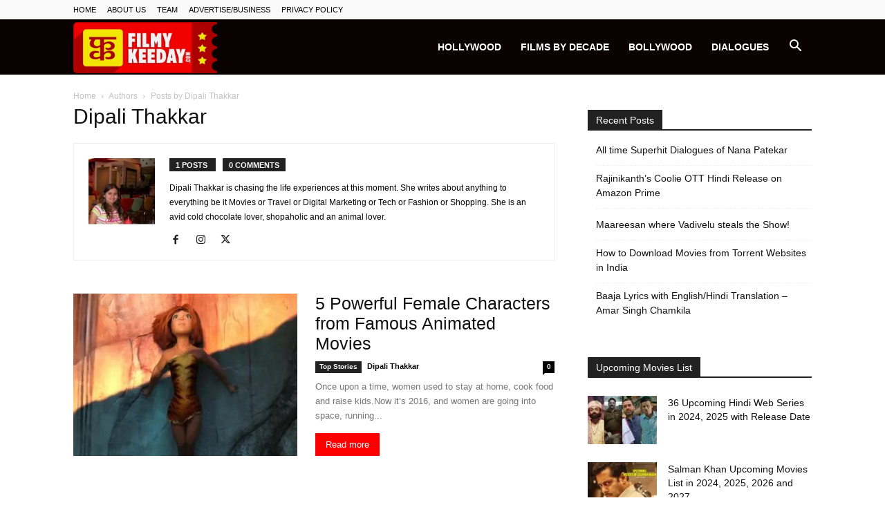

--- FILE ---
content_type: text/html; charset=UTF-8
request_url: https://filmykeeday.com/author/filmydipali/
body_size: 25023
content:
<!doctype html >
<!--[if IE 8]><html class="ie8" lang="en"> <![endif]-->
<!--[if IE 9]><html class="ie9" lang="en"> <![endif]-->
<!--[if gt IE 8]><!--><html lang="en-US"> <!--<![endif]--><head><script data-no-optimize="1">var litespeed_docref=sessionStorage.getItem("litespeed_docref");litespeed_docref&&(Object.defineProperty(document,"referrer",{get:function(){return litespeed_docref}}),sessionStorage.removeItem("litespeed_docref"));</script> <title>Dipali Thakkar, Author at Filmy Keeday</title><meta charset="UTF-8" /><meta name="viewport" content="width=device-width, initial-scale=1.0"><link rel="pingback" href="https://filmykeeday.com/xmlrpc.php" /><meta name='robots' content='noindex, follow' /><style>img:is([sizes="auto" i], [sizes^="auto," i]) { contain-intrinsic-size: 3000px 1500px }</style><link rel="icon" type="image/png" href="https://filmykeeday.com/wp-content/uploads/2018/08/cropped-cropped-ProfilePicture-logo.png"><meta name="description" content="Dipali Thakkar is chasing the life experiences at this moment. She writes about anything to everything be it Movies or Travel or Digital Marketing or Tech or Fashion or Shopping. She is an avid cold chocolate lover, shopaholic and an animal lover." /><meta property="og:locale" content="en_US" /><meta property="og:type" content="profile" /><meta property="og:title" content="Dipali Thakkar, Author at Filmy Keeday" /><meta property="og:description" content="Dipali Thakkar is chasing the life experiences at this moment. She writes about anything to everything be it Movies or Travel or Digital Marketing or Tech or Fashion or Shopping. She is an avid cold chocolate lover, shopaholic and an animal lover." /><meta property="og:url" content="https://filmykeeday.com/author/filmydipali/" /><meta property="og:site_name" content="Filmy Keeday" /><meta property="og:image" content="https://secure.gravatar.com/avatar/10dbc3cf2d6191b5caac2a0655b57bf7?s=500&r=g" /><meta name="twitter:card" content="summary_large_image" /><meta name="twitter:site" content="@filmykeedaywala" /> <script type="application/ld+json" class="yoast-schema-graph">{"@context":"https://schema.org","@graph":[{"@type":"ProfilePage","@id":"https://filmykeeday.com/author/filmydipali/","url":"https://filmykeeday.com/author/filmydipali/","name":"Dipali Thakkar, Author at Filmy Keeday","isPartOf":{"@id":"https://filmykeeday.com/#website"},"primaryImageOfPage":{"@id":"https://filmykeeday.com/author/filmydipali/#primaryimage"},"image":{"@id":"https://filmykeeday.com/author/filmydipali/#primaryimage"},"thumbnailUrl":"https://filmykeeday.com/wp-content/uploads/2017/01/eep-the-croods-animated-movie.jpg","description":"Dipali Thakkar is chasing the life experiences at this moment. She writes about anything to everything be it Movies or Travel or Digital Marketing or Tech or Fashion or Shopping. She is an avid cold chocolate lover, shopaholic and an animal lover.","breadcrumb":{"@id":"https://filmykeeday.com/author/filmydipali/#breadcrumb"},"inLanguage":"en-US","potentialAction":[{"@type":"ReadAction","target":["https://filmykeeday.com/author/filmydipali/"]}]},{"@type":"ImageObject","inLanguage":"en-US","@id":"https://filmykeeday.com/author/filmydipali/#primaryimage","url":"https://filmykeeday.com/wp-content/uploads/2017/01/eep-the-croods-animated-movie.jpg","contentUrl":"https://filmykeeday.com/wp-content/uploads/2017/01/eep-the-croods-animated-movie.jpg","width":708,"height":428,"caption":"eep the croods animated movie"},{"@type":"BreadcrumbList","@id":"https://filmykeeday.com/author/filmydipali/#breadcrumb","itemListElement":[{"@type":"ListItem","position":1,"name":"Home","item":"https://filmykeeday.com/"},{"@type":"ListItem","position":2,"name":"Archives for Dipali Thakkar"}]},{"@type":"WebSite","@id":"https://filmykeeday.com/#website","url":"https://filmykeeday.com/","name":"Filmy Keeday","description":"Reviews | Dialogues | Movies | TV Shows","publisher":{"@id":"https://filmykeeday.com/#organization"},"potentialAction":[{"@type":"SearchAction","target":{"@type":"EntryPoint","urlTemplate":"https://filmykeeday.com/?s={search_term_string}"},"query-input":{"@type":"PropertyValueSpecification","valueRequired":true,"valueName":"search_term_string"}}],"inLanguage":"en-US"},{"@type":"Organization","@id":"https://filmykeeday.com/#organization","name":"Filmy Keeday","url":"https://filmykeeday.com/","logo":{"@type":"ImageObject","inLanguage":"en-US","@id":"https://filmykeeday.com/#/schema/logo/image/","url":"https://filmykeeday.com/wp-content/uploads/2018/08/cropped-ProfilePicture-logo.png","contentUrl":"https://filmykeeday.com/wp-content/uploads/2018/08/cropped-ProfilePicture-logo.png","width":512,"height":512,"caption":"Filmy Keeday"},"image":{"@id":"https://filmykeeday.com/#/schema/logo/image/"},"sameAs":["http://www.facebook.com/filmykeeday","https://x.com/filmykeedaywala","https://in.pinterest.com/filmykeeday/","https://www.youtube.com/@filmykeedaywala","https://www.instagram.com/filmykeedaywala"]},{"@type":"Person","@id":"https://filmykeeday.com/#/schema/person/b950b38eaa15a0d0ef1c3df77608021c","name":"Dipali Thakkar","image":{"@type":"ImageObject","inLanguage":"en-US","@id":"https://filmykeeday.com/#/schema/person/image/","url":"https://filmykeeday.com/wp-content/litespeed/avatar/6fef1bb5db30a41ba585861b2a18cc59.jpg?ver=1764200687","contentUrl":"https://filmykeeday.com/wp-content/litespeed/avatar/6fef1bb5db30a41ba585861b2a18cc59.jpg?ver=1764200687","caption":"Dipali Thakkar"},"description":"Dipali Thakkar is chasing the life experiences at this moment. She writes about anything to everything be it Movies or Travel or Digital Marketing or Tech or Fashion or Shopping. She is an avid cold chocolate lover, shopaholic and an animal lover.","sameAs":["http://facebook.com/dipali.thakkar","https://www.instagram.com/dipalit/","https://x.com/http://twitter.com/dipalit"],"mainEntityOfPage":{"@id":"https://filmykeeday.com/author/filmydipali/"}}]}</script> <link rel='dns-prefetch' href='//fonts.googleapis.com' /><link rel="alternate" type="application/rss+xml" title="Filmy Keeday &raquo; Feed" href="https://filmykeeday.com/feed/" /><link rel="alternate" type="application/rss+xml" title="Filmy Keeday &raquo; Comments Feed" href="https://filmykeeday.com/comments/feed/" /><link data-optimized="2" rel="stylesheet" href="https://filmykeeday.com/wp-content/litespeed/css/981d1d182789383a8e0945aa567b5f09.css?ver=1f98a" /><style id='classic-theme-styles-inline-css' type='text/css'>/*! This file is auto-generated */
.wp-block-button__link{color:#fff;background-color:#32373c;border-radius:9999px;box-shadow:none;text-decoration:none;padding:calc(.667em + 2px) calc(1.333em + 2px);font-size:1.125em}.wp-block-file__button{background:#32373c;color:#fff;text-decoration:none}</style><style id='global-styles-inline-css' type='text/css'>:root{--wp--preset--aspect-ratio--square: 1;--wp--preset--aspect-ratio--4-3: 4/3;--wp--preset--aspect-ratio--3-4: 3/4;--wp--preset--aspect-ratio--3-2: 3/2;--wp--preset--aspect-ratio--2-3: 2/3;--wp--preset--aspect-ratio--16-9: 16/9;--wp--preset--aspect-ratio--9-16: 9/16;--wp--preset--color--black: #000000;--wp--preset--color--cyan-bluish-gray: #abb8c3;--wp--preset--color--white: #ffffff;--wp--preset--color--pale-pink: #f78da7;--wp--preset--color--vivid-red: #cf2e2e;--wp--preset--color--luminous-vivid-orange: #ff6900;--wp--preset--color--luminous-vivid-amber: #fcb900;--wp--preset--color--light-green-cyan: #7bdcb5;--wp--preset--color--vivid-green-cyan: #00d084;--wp--preset--color--pale-cyan-blue: #8ed1fc;--wp--preset--color--vivid-cyan-blue: #0693e3;--wp--preset--color--vivid-purple: #9b51e0;--wp--preset--gradient--vivid-cyan-blue-to-vivid-purple: linear-gradient(135deg,rgba(6,147,227,1) 0%,rgb(155,81,224) 100%);--wp--preset--gradient--light-green-cyan-to-vivid-green-cyan: linear-gradient(135deg,rgb(122,220,180) 0%,rgb(0,208,130) 100%);--wp--preset--gradient--luminous-vivid-amber-to-luminous-vivid-orange: linear-gradient(135deg,rgba(252,185,0,1) 0%,rgba(255,105,0,1) 100%);--wp--preset--gradient--luminous-vivid-orange-to-vivid-red: linear-gradient(135deg,rgba(255,105,0,1) 0%,rgb(207,46,46) 100%);--wp--preset--gradient--very-light-gray-to-cyan-bluish-gray: linear-gradient(135deg,rgb(238,238,238) 0%,rgb(169,184,195) 100%);--wp--preset--gradient--cool-to-warm-spectrum: linear-gradient(135deg,rgb(74,234,220) 0%,rgb(151,120,209) 20%,rgb(207,42,186) 40%,rgb(238,44,130) 60%,rgb(251,105,98) 80%,rgb(254,248,76) 100%);--wp--preset--gradient--blush-light-purple: linear-gradient(135deg,rgb(255,206,236) 0%,rgb(152,150,240) 100%);--wp--preset--gradient--blush-bordeaux: linear-gradient(135deg,rgb(254,205,165) 0%,rgb(254,45,45) 50%,rgb(107,0,62) 100%);--wp--preset--gradient--luminous-dusk: linear-gradient(135deg,rgb(255,203,112) 0%,rgb(199,81,192) 50%,rgb(65,88,208) 100%);--wp--preset--gradient--pale-ocean: linear-gradient(135deg,rgb(255,245,203) 0%,rgb(182,227,212) 50%,rgb(51,167,181) 100%);--wp--preset--gradient--electric-grass: linear-gradient(135deg,rgb(202,248,128) 0%,rgb(113,206,126) 100%);--wp--preset--gradient--midnight: linear-gradient(135deg,rgb(2,3,129) 0%,rgb(40,116,252) 100%);--wp--preset--font-size--small: 11px;--wp--preset--font-size--medium: 20px;--wp--preset--font-size--large: 32px;--wp--preset--font-size--x-large: 42px;--wp--preset--font-size--regular: 15px;--wp--preset--font-size--larger: 50px;--wp--preset--spacing--20: 0.44rem;--wp--preset--spacing--30: 0.67rem;--wp--preset--spacing--40: 1rem;--wp--preset--spacing--50: 1.5rem;--wp--preset--spacing--60: 2.25rem;--wp--preset--spacing--70: 3.38rem;--wp--preset--spacing--80: 5.06rem;--wp--preset--shadow--natural: 6px 6px 9px rgba(0, 0, 0, 0.2);--wp--preset--shadow--deep: 12px 12px 50px rgba(0, 0, 0, 0.4);--wp--preset--shadow--sharp: 6px 6px 0px rgba(0, 0, 0, 0.2);--wp--preset--shadow--outlined: 6px 6px 0px -3px rgba(255, 255, 255, 1), 6px 6px rgba(0, 0, 0, 1);--wp--preset--shadow--crisp: 6px 6px 0px rgba(0, 0, 0, 1);}:where(.is-layout-flex){gap: 0.5em;}:where(.is-layout-grid){gap: 0.5em;}body .is-layout-flex{display: flex;}.is-layout-flex{flex-wrap: wrap;align-items: center;}.is-layout-flex > :is(*, div){margin: 0;}body .is-layout-grid{display: grid;}.is-layout-grid > :is(*, div){margin: 0;}:where(.wp-block-columns.is-layout-flex){gap: 2em;}:where(.wp-block-columns.is-layout-grid){gap: 2em;}:where(.wp-block-post-template.is-layout-flex){gap: 1.25em;}:where(.wp-block-post-template.is-layout-grid){gap: 1.25em;}.has-black-color{color: var(--wp--preset--color--black) !important;}.has-cyan-bluish-gray-color{color: var(--wp--preset--color--cyan-bluish-gray) !important;}.has-white-color{color: var(--wp--preset--color--white) !important;}.has-pale-pink-color{color: var(--wp--preset--color--pale-pink) !important;}.has-vivid-red-color{color: var(--wp--preset--color--vivid-red) !important;}.has-luminous-vivid-orange-color{color: var(--wp--preset--color--luminous-vivid-orange) !important;}.has-luminous-vivid-amber-color{color: var(--wp--preset--color--luminous-vivid-amber) !important;}.has-light-green-cyan-color{color: var(--wp--preset--color--light-green-cyan) !important;}.has-vivid-green-cyan-color{color: var(--wp--preset--color--vivid-green-cyan) !important;}.has-pale-cyan-blue-color{color: var(--wp--preset--color--pale-cyan-blue) !important;}.has-vivid-cyan-blue-color{color: var(--wp--preset--color--vivid-cyan-blue) !important;}.has-vivid-purple-color{color: var(--wp--preset--color--vivid-purple) !important;}.has-black-background-color{background-color: var(--wp--preset--color--black) !important;}.has-cyan-bluish-gray-background-color{background-color: var(--wp--preset--color--cyan-bluish-gray) !important;}.has-white-background-color{background-color: var(--wp--preset--color--white) !important;}.has-pale-pink-background-color{background-color: var(--wp--preset--color--pale-pink) !important;}.has-vivid-red-background-color{background-color: var(--wp--preset--color--vivid-red) !important;}.has-luminous-vivid-orange-background-color{background-color: var(--wp--preset--color--luminous-vivid-orange) !important;}.has-luminous-vivid-amber-background-color{background-color: var(--wp--preset--color--luminous-vivid-amber) !important;}.has-light-green-cyan-background-color{background-color: var(--wp--preset--color--light-green-cyan) !important;}.has-vivid-green-cyan-background-color{background-color: var(--wp--preset--color--vivid-green-cyan) !important;}.has-pale-cyan-blue-background-color{background-color: var(--wp--preset--color--pale-cyan-blue) !important;}.has-vivid-cyan-blue-background-color{background-color: var(--wp--preset--color--vivid-cyan-blue) !important;}.has-vivid-purple-background-color{background-color: var(--wp--preset--color--vivid-purple) !important;}.has-black-border-color{border-color: var(--wp--preset--color--black) !important;}.has-cyan-bluish-gray-border-color{border-color: var(--wp--preset--color--cyan-bluish-gray) !important;}.has-white-border-color{border-color: var(--wp--preset--color--white) !important;}.has-pale-pink-border-color{border-color: var(--wp--preset--color--pale-pink) !important;}.has-vivid-red-border-color{border-color: var(--wp--preset--color--vivid-red) !important;}.has-luminous-vivid-orange-border-color{border-color: var(--wp--preset--color--luminous-vivid-orange) !important;}.has-luminous-vivid-amber-border-color{border-color: var(--wp--preset--color--luminous-vivid-amber) !important;}.has-light-green-cyan-border-color{border-color: var(--wp--preset--color--light-green-cyan) !important;}.has-vivid-green-cyan-border-color{border-color: var(--wp--preset--color--vivid-green-cyan) !important;}.has-pale-cyan-blue-border-color{border-color: var(--wp--preset--color--pale-cyan-blue) !important;}.has-vivid-cyan-blue-border-color{border-color: var(--wp--preset--color--vivid-cyan-blue) !important;}.has-vivid-purple-border-color{border-color: var(--wp--preset--color--vivid-purple) !important;}.has-vivid-cyan-blue-to-vivid-purple-gradient-background{background: var(--wp--preset--gradient--vivid-cyan-blue-to-vivid-purple) !important;}.has-light-green-cyan-to-vivid-green-cyan-gradient-background{background: var(--wp--preset--gradient--light-green-cyan-to-vivid-green-cyan) !important;}.has-luminous-vivid-amber-to-luminous-vivid-orange-gradient-background{background: var(--wp--preset--gradient--luminous-vivid-amber-to-luminous-vivid-orange) !important;}.has-luminous-vivid-orange-to-vivid-red-gradient-background{background: var(--wp--preset--gradient--luminous-vivid-orange-to-vivid-red) !important;}.has-very-light-gray-to-cyan-bluish-gray-gradient-background{background: var(--wp--preset--gradient--very-light-gray-to-cyan-bluish-gray) !important;}.has-cool-to-warm-spectrum-gradient-background{background: var(--wp--preset--gradient--cool-to-warm-spectrum) !important;}.has-blush-light-purple-gradient-background{background: var(--wp--preset--gradient--blush-light-purple) !important;}.has-blush-bordeaux-gradient-background{background: var(--wp--preset--gradient--blush-bordeaux) !important;}.has-luminous-dusk-gradient-background{background: var(--wp--preset--gradient--luminous-dusk) !important;}.has-pale-ocean-gradient-background{background: var(--wp--preset--gradient--pale-ocean) !important;}.has-electric-grass-gradient-background{background: var(--wp--preset--gradient--electric-grass) !important;}.has-midnight-gradient-background{background: var(--wp--preset--gradient--midnight) !important;}.has-small-font-size{font-size: var(--wp--preset--font-size--small) !important;}.has-medium-font-size{font-size: var(--wp--preset--font-size--medium) !important;}.has-large-font-size{font-size: var(--wp--preset--font-size--large) !important;}.has-x-large-font-size{font-size: var(--wp--preset--font-size--x-large) !important;}
:where(.wp-block-post-template.is-layout-flex){gap: 1.25em;}:where(.wp-block-post-template.is-layout-grid){gap: 1.25em;}
:where(.wp-block-columns.is-layout-flex){gap: 2em;}:where(.wp-block-columns.is-layout-grid){gap: 2em;}
:root :where(.wp-block-pullquote){font-size: 1.5em;line-height: 1.6;}</style><style id='td-theme-inline-css' type='text/css'>@media (max-width:767px){.td-header-desktop-wrap{display:none}}@media (min-width:767px){.td-header-mobile-wrap{display:none}}</style> <script type="litespeed/javascript" data-src="https://filmykeeday.com/wp-includes/js/jquery/jquery.min.js" id="jquery-core-js"></script> <link rel="https://api.w.org/" href="https://filmykeeday.com/wp-json/" /><link rel="alternate" title="JSON" type="application/json" href="https://filmykeeday.com/wp-json/wp/v2/users/22" /><link rel="EditURI" type="application/rsd+xml" title="RSD" href="https://filmykeeday.com/xmlrpc.php?rsd" /> <script type="litespeed/javascript">window.tdb_global_vars={"wpRestUrl":"https:\/\/filmykeeday.com\/wp-json\/","permalinkStructure":"\/%postname%\/"};window.tdb_p_autoload_vars={"isAjax":!1,"isAdminBarShowing":!1}</script> <style id="tdb-global-colors">:root{--nft-custom-color-1:#333333;--nft-custom-color-2:#aaaaaa;--accent-color:#fff;--tt-accent-color:#E4A41E;--tt-hover:#504BDC;--tt-gray-dark:#777777;--tt-extra-color:#f4f4f4;--tt-primary-color:#000000}</style><style id="tdb-global-fonts">:root{--tt-secondary:Merriweather;--tt-extra:Red Hat Display;--tt-primary-font:Epilogue;}</style> <script id="td-generated-header-js" type="litespeed/javascript">var tdBlocksArray=[];function tdBlock(){this.id='';this.block_type=1;this.atts='';this.td_column_number='';this.td_current_page=1;this.post_count=0;this.found_posts=0;this.max_num_pages=0;this.td_filter_value='';this.is_ajax_running=!1;this.td_user_action='';this.header_color='';this.ajax_pagination_infinite_stop=''}(function(){var htmlTag=document.getElementsByTagName("html")[0];if(navigator.userAgent.indexOf("MSIE 10.0")>-1){htmlTag.className+=' ie10'}
if(!!navigator.userAgent.match(/Trident.*rv\:11\./)){htmlTag.className+=' ie11'}
if(navigator.userAgent.indexOf("Edge")>-1){htmlTag.className+=' ieEdge'}
if(/(iPad|iPhone|iPod)/g.test(navigator.userAgent)){htmlTag.className+=' td-md-is-ios'}
var user_agent=navigator.userAgent.toLowerCase();if(user_agent.indexOf("android")>-1){htmlTag.className+=' td-md-is-android'}
if(-1!==navigator.userAgent.indexOf('Mac OS X')){htmlTag.className+=' td-md-is-os-x'}
if(/chrom(e|ium)/.test(navigator.userAgent.toLowerCase())){htmlTag.className+=' td-md-is-chrome'}
if(-1!==navigator.userAgent.indexOf('Firefox')){htmlTag.className+=' td-md-is-firefox'}
if(-1!==navigator.userAgent.indexOf('Safari')&&-1===navigator.userAgent.indexOf('Chrome')){htmlTag.className+=' td-md-is-safari'}
if(-1!==navigator.userAgent.indexOf('IEMobile')){htmlTag.className+=' td-md-is-iemobile'}})();var tdLocalCache={};(function(){"use strict";tdLocalCache={data:{},remove:function(resource_id){delete tdLocalCache.data[resource_id]},exist:function(resource_id){return tdLocalCache.data.hasOwnProperty(resource_id)&&tdLocalCache.data[resource_id]!==null},get:function(resource_id){return tdLocalCache.data[resource_id]},set:function(resource_id,cachedData){tdLocalCache.remove(resource_id);tdLocalCache.data[resource_id]=cachedData}}})();var td_viewport_interval_list=[{"limitBottom":767,"sidebarWidth":228},{"limitBottom":1018,"sidebarWidth":300},{"limitBottom":1140,"sidebarWidth":324}];var tdc_is_installed="yes";var tdc_domain_active=!1;var td_ajax_url="https:\/\/filmykeeday.com\/wp-admin\/admin-ajax.php?td_theme_name=Newspaper&v=12.7.1";var td_get_template_directory_uri="https:\/\/filmykeeday.com\/wp-content\/plugins\/td-composer\/legacy\/common";var tds_snap_menu="";var tds_logo_on_sticky="show_header_logo";var tds_header_style="6";var td_please_wait="Please wait...";var td_email_user_pass_incorrect="User or password incorrect!";var td_email_user_incorrect="Email or username incorrect!";var td_email_incorrect="Email incorrect!";var td_user_incorrect="Username incorrect!";var td_email_user_empty="Email or username empty!";var td_pass_empty="Pass empty!";var td_pass_pattern_incorrect="Invalid Pass Pattern!";var td_retype_pass_incorrect="Retyped Pass incorrect!";var tds_more_articles_on_post_enable="";var tds_more_articles_on_post_time_to_wait="";var tds_more_articles_on_post_pages_distance_from_top=0;var tds_captcha="";var tds_theme_color_site_wide="#fc0000";var tds_smart_sidebar="enabled";var tdThemeName="Newspaper";var tdThemeNameWl="Newspaper";var td_magnific_popup_translation_tPrev="Previous (Left arrow key)";var td_magnific_popup_translation_tNext="Next (Right arrow key)";var td_magnific_popup_translation_tCounter="%curr% of %total%";var td_magnific_popup_translation_ajax_tError="The content from %url% could not be loaded.";var td_magnific_popup_translation_image_tError="The image #%curr% could not be loaded.";var tdBlockNonce="2777b6c70e";var tdMobileMenu="enabled";var tdMobileSearch="enabled";var tdDateNamesI18n={"month_names":["January","February","March","April","May","June","July","August","September","October","November","December"],"month_names_short":["Jan","Feb","Mar","Apr","May","Jun","Jul","Aug","Sep","Oct","Nov","Dec"],"day_names":["Sunday","Monday","Tuesday","Wednesday","Thursday","Friday","Saturday"],"day_names_short":["Sun","Mon","Tue","Wed","Thu","Fri","Sat"]};var tdb_modal_confirm="Save";var tdb_modal_cancel="Cancel";var tdb_modal_confirm_alt="Yes";var tdb_modal_cancel_alt="No";var td_deploy_mode="deploy";var td_ad_background_click_link="";var td_ad_background_click_target=""</script> <style>body,p{font-weight:normal}:root{--td_theme_color:#fc0000;--td_slider_text:rgba(252,0,0,0.7);--td_container_transparent:transparent;--td_text_header_color:#ffffff;--td_mobile_gradient_one_mob:#1b1b1b;--td_mobile_gradient_two_mob:#ee0102;--td_mobile_text_active_color:#ee0102;--td_mobile_button_background_mob:#ee0102;--td_mobile_button_color_mob:#ffffff;--td_login_gradient_one:#1b1b1b;--td_login_gradient_two:#2fa6df}.td-header-style-12 .td-header-menu-wrap-full,.td-header-style-12 .td-affix,.td-grid-style-1.td-hover-1 .td-big-grid-post:hover .td-post-category,.td-grid-style-5.td-hover-1 .td-big-grid-post:hover .td-post-category,.td_category_template_3 .td-current-sub-category,.td_category_template_8 .td-category-header .td-category a.td-current-sub-category,.td_category_template_4 .td-category-siblings .td-category a:hover,.td_block_big_grid_9.td-grid-style-1 .td-post-category,.td_block_big_grid_9.td-grid-style-5 .td-post-category,.td-grid-style-6.td-hover-1 .td-module-thumb:after,.tdm-menu-active-style5 .td-header-menu-wrap .sf-menu>.current-menu-item>a,.tdm-menu-active-style5 .td-header-menu-wrap .sf-menu>.current-menu-ancestor>a,.tdm-menu-active-style5 .td-header-menu-wrap .sf-menu>.current-category-ancestor>a,.tdm-menu-active-style5 .td-header-menu-wrap .sf-menu>li>a:hover,.tdm-menu-active-style5 .td-header-menu-wrap .sf-menu>.sfHover>a{background-color:#fc0000}.td_mega_menu_sub_cats .cur-sub-cat,.td-mega-span h3 a:hover,.td_mod_mega_menu:hover .entry-title a,.header-search-wrap .result-msg a:hover,.td-header-top-menu .td-drop-down-search .td_module_wrap:hover .entry-title a,.td-header-top-menu .td-icon-search:hover,.td-header-wrap .result-msg a:hover,.top-header-menu li a:hover,.top-header-menu .current-menu-item>a,.top-header-menu .current-menu-ancestor>a,.top-header-menu .current-category-ancestor>a,.td-social-icon-wrap>a:hover,.td-header-sp-top-widget .td-social-icon-wrap a:hover,.td_mod_related_posts:hover h3>a,.td-post-template-11 .td-related-title .td-related-left:hover,.td-post-template-11 .td-related-title .td-related-right:hover,.td-post-template-11 .td-related-title .td-cur-simple-item,.td-post-template-11 .td_block_related_posts .td-next-prev-wrap a:hover,.td-category-header .td-pulldown-category-filter-link:hover,.td-category-siblings .td-subcat-dropdown a:hover,.td-category-siblings .td-subcat-dropdown a.td-current-sub-category,.footer-text-wrap .footer-email-wrap a,.footer-social-wrap a:hover,.td_module_17 .td-read-more a:hover,.td_module_18 .td-read-more a:hover,.td_module_19 .td-post-author-name a:hover,.td-pulldown-syle-2 .td-subcat-dropdown:hover .td-subcat-more span,.td-pulldown-syle-2 .td-subcat-dropdown:hover .td-subcat-more i,.td-pulldown-syle-3 .td-subcat-dropdown:hover .td-subcat-more span,.td-pulldown-syle-3 .td-subcat-dropdown:hover .td-subcat-more i,.tdm-menu-active-style3 .tdm-header.td-header-wrap .sf-menu>.current-category-ancestor>a,.tdm-menu-active-style3 .tdm-header.td-header-wrap .sf-menu>.current-menu-ancestor>a,.tdm-menu-active-style3 .tdm-header.td-header-wrap .sf-menu>.current-menu-item>a,.tdm-menu-active-style3 .tdm-header.td-header-wrap .sf-menu>.sfHover>a,.tdm-menu-active-style3 .tdm-header.td-header-wrap .sf-menu>li>a:hover{color:#fc0000}.td-mega-menu-page .wpb_content_element ul li a:hover,.td-theme-wrap .td-aj-search-results .td_module_wrap:hover .entry-title a,.td-theme-wrap .header-search-wrap .result-msg a:hover{color:#fc0000!important}.td_category_template_8 .td-category-header .td-category a.td-current-sub-category,.td_category_template_4 .td-category-siblings .td-category a:hover,.tdm-menu-active-style4 .tdm-header .sf-menu>.current-menu-item>a,.tdm-menu-active-style4 .tdm-header .sf-menu>.current-menu-ancestor>a,.tdm-menu-active-style4 .tdm-header .sf-menu>.current-category-ancestor>a,.tdm-menu-active-style4 .tdm-header .sf-menu>li>a:hover,.tdm-menu-active-style4 .tdm-header .sf-menu>.sfHover>a{border-color:#fc0000}.top-header-menu .current-menu-item>a,.top-header-menu .current-menu-ancestor>a,.top-header-menu .current-category-ancestor>a,.top-header-menu li a:hover,.td-header-sp-top-widget .td-icon-search:hover{color:#ee0102}.td-header-wrap .td-header-sp-top-widget i.td-icon-font:hover{color:#ee0102}.td-header-wrap .td-header-menu-wrap-full,.td-header-menu-wrap.td-affix,.td-header-style-3 .td-header-main-menu,.td-header-style-3 .td-affix .td-header-main-menu,.td-header-style-4 .td-header-main-menu,.td-header-style-4 .td-affix .td-header-main-menu,.td-header-style-8 .td-header-menu-wrap.td-affix,.td-header-style-8 .td-header-top-menu-full{background-color:#0a0101}.td-boxed-layout .td-header-style-3 .td-header-menu-wrap,.td-boxed-layout .td-header-style-4 .td-header-menu-wrap,.td-header-style-3 .td_stretch_content .td-header-menu-wrap,.td-header-style-4 .td_stretch_content .td-header-menu-wrap{background-color:#0a0101!important}@media (min-width:1019px){.td-header-style-1 .td-header-sp-recs,.td-header-style-1 .td-header-sp-logo{margin-bottom:28px}}@media (min-width:768px) and (max-width:1018px){.td-header-style-1 .td-header-sp-recs,.td-header-style-1 .td-header-sp-logo{margin-bottom:14px}}.td-header-style-7 .td-header-top-menu{border-bottom:none}.sf-menu>.current-menu-item>a:after,.sf-menu>.current-menu-ancestor>a:after,.sf-menu>.current-category-ancestor>a:after,.sf-menu>li:hover>a:after,.sf-menu>.sfHover>a:after,.td_block_mega_menu .td-next-prev-wrap a:hover,.td-mega-span .td-post-category:hover,.td-header-wrap .black-menu .sf-menu>li>a:hover,.td-header-wrap .black-menu .sf-menu>.current-menu-ancestor>a,.td-header-wrap .black-menu .sf-menu>.sfHover>a,.td-header-wrap .black-menu .sf-menu>.current-menu-item>a,.td-header-wrap .black-menu .sf-menu>.current-menu-ancestor>a,.td-header-wrap .black-menu .sf-menu>.current-category-ancestor>a,.tdm-menu-active-style5 .tdm-header .td-header-menu-wrap .sf-menu>.current-menu-item>a,.tdm-menu-active-style5 .tdm-header .td-header-menu-wrap .sf-menu>.current-menu-ancestor>a,.tdm-menu-active-style5 .tdm-header .td-header-menu-wrap .sf-menu>.current-category-ancestor>a,.tdm-menu-active-style5 .tdm-header .td-header-menu-wrap .sf-menu>li>a:hover,.tdm-menu-active-style5 .tdm-header .td-header-menu-wrap .sf-menu>.sfHover>a{background-color:#ee0102}.td_block_mega_menu .td-next-prev-wrap a:hover,.tdm-menu-active-style4 .tdm-header .sf-menu>.current-menu-item>a,.tdm-menu-active-style4 .tdm-header .sf-menu>.current-menu-ancestor>a,.tdm-menu-active-style4 .tdm-header .sf-menu>.current-category-ancestor>a,.tdm-menu-active-style4 .tdm-header .sf-menu>li>a:hover,.tdm-menu-active-style4 .tdm-header .sf-menu>.sfHover>a{border-color:#ee0102}.header-search-wrap .td-drop-down-search:before{border-color:transparent transparent #ee0102 transparent}.td_mega_menu_sub_cats .cur-sub-cat,.td_mod_mega_menu:hover .entry-title a,.td-theme-wrap .sf-menu ul .td-menu-item>a:hover,.td-theme-wrap .sf-menu ul .sfHover>a,.td-theme-wrap .sf-menu ul .current-menu-ancestor>a,.td-theme-wrap .sf-menu ul .current-category-ancestor>a,.td-theme-wrap .sf-menu ul .current-menu-item>a,.tdm-menu-active-style3 .tdm-header.td-header-wrap .sf-menu>.current-menu-item>a,.tdm-menu-active-style3 .tdm-header.td-header-wrap .sf-menu>.current-menu-ancestor>a,.tdm-menu-active-style3 .tdm-header.td-header-wrap .sf-menu>.current-category-ancestor>a,.tdm-menu-active-style3 .tdm-header.td-header-wrap .sf-menu>li>a:hover,.tdm-menu-active-style3 .tdm-header.td-header-wrap .sf-menu>.sfHover>a{color:#ee0102}.td-header-wrap .td-header-menu-wrap .sf-menu>li>a,.td-header-wrap .td-header-menu-social .td-social-icon-wrap a,.td-header-style-4 .td-header-menu-social .td-social-icon-wrap i,.td-header-style-5 .td-header-menu-social .td-social-icon-wrap i,.td-header-style-6 .td-header-menu-social .td-social-icon-wrap i,.td-header-style-12 .td-header-menu-social .td-social-icon-wrap i,.td-header-wrap .header-search-wrap #td-header-search-button .td-icon-search{color:#ffffff}.td-header-wrap .td-header-menu-social+.td-search-wrapper #td-header-search-button:before{background-color:#ffffff}.td-theme-wrap .td_mod_mega_menu:hover .entry-title a,.td-theme-wrap .sf-menu .td_mega_menu_sub_cats .cur-sub-cat{color:#ee0102}.td-theme-wrap .sf-menu .td-mega-menu .td-post-category:hover,.td-theme-wrap .td-mega-menu .td-next-prev-wrap a:hover{background-color:#ee0102}.td-theme-wrap .td-mega-menu .td-next-prev-wrap a:hover{border-color:#ee0102}.td-theme-wrap .header-search-wrap .td-drop-down-search .btn:hover,.td-theme-wrap .td-aj-search-results .td_module_wrap:hover .entry-title a,.td-theme-wrap .header-search-wrap .result-msg a:hover{color:#ee0102!important}.td-theme-wrap .sf-menu .td-normal-menu .td-menu-item>a:hover,.td-theme-wrap .sf-menu .td-normal-menu .sfHover>a,.td-theme-wrap .sf-menu .td-normal-menu .current-menu-ancestor>a,.td-theme-wrap .sf-menu .td-normal-menu .current-category-ancestor>a,.td-theme-wrap .sf-menu .td-normal-menu .current-menu-item>a{color:#ee0102}.td-footer-wrapper,.td-footer-wrapper .td_block_template_7 .td-block-title>*,.td-footer-wrapper .td_block_template_17 .td-block-title,.td-footer-wrapper .td-block-title-wrap .td-wrapper-pulldown-filter{background-color:#000000}.td-sub-footer-container{background-color:#ee0102}.td-sub-footer-container,.td-subfooter-menu li a{color:#ffffff}.td-subfooter-menu li a:hover{color:#d6d6d6}.top-header-menu>li>a,.td-weather-top-widget .td-weather-now .td-big-degrees,.td-weather-top-widget .td-weather-header .td-weather-city,.td-header-sp-top-menu .td_data_time{text-transform:uppercase}.top-header-menu .menu-item-has-children li a{font-size:18px;font-weight:600}.td-post-template-2 .td-post-header .entry-title{font-family:Verdana,Geneva,sans-serif;font-size:36px;font-weight:bold}.td-post-content p,.td-post-content{font-size:16px}body{background-color:#ffffff}body,p{font-weight:normal}:root{--td_theme_color:#fc0000;--td_slider_text:rgba(252,0,0,0.7);--td_container_transparent:transparent;--td_text_header_color:#ffffff;--td_mobile_gradient_one_mob:#1b1b1b;--td_mobile_gradient_two_mob:#ee0102;--td_mobile_text_active_color:#ee0102;--td_mobile_button_background_mob:#ee0102;--td_mobile_button_color_mob:#ffffff;--td_login_gradient_one:#1b1b1b;--td_login_gradient_two:#2fa6df}.td-header-style-12 .td-header-menu-wrap-full,.td-header-style-12 .td-affix,.td-grid-style-1.td-hover-1 .td-big-grid-post:hover .td-post-category,.td-grid-style-5.td-hover-1 .td-big-grid-post:hover .td-post-category,.td_category_template_3 .td-current-sub-category,.td_category_template_8 .td-category-header .td-category a.td-current-sub-category,.td_category_template_4 .td-category-siblings .td-category a:hover,.td_block_big_grid_9.td-grid-style-1 .td-post-category,.td_block_big_grid_9.td-grid-style-5 .td-post-category,.td-grid-style-6.td-hover-1 .td-module-thumb:after,.tdm-menu-active-style5 .td-header-menu-wrap .sf-menu>.current-menu-item>a,.tdm-menu-active-style5 .td-header-menu-wrap .sf-menu>.current-menu-ancestor>a,.tdm-menu-active-style5 .td-header-menu-wrap .sf-menu>.current-category-ancestor>a,.tdm-menu-active-style5 .td-header-menu-wrap .sf-menu>li>a:hover,.tdm-menu-active-style5 .td-header-menu-wrap .sf-menu>.sfHover>a{background-color:#fc0000}.td_mega_menu_sub_cats .cur-sub-cat,.td-mega-span h3 a:hover,.td_mod_mega_menu:hover .entry-title a,.header-search-wrap .result-msg a:hover,.td-header-top-menu .td-drop-down-search .td_module_wrap:hover .entry-title a,.td-header-top-menu .td-icon-search:hover,.td-header-wrap .result-msg a:hover,.top-header-menu li a:hover,.top-header-menu .current-menu-item>a,.top-header-menu .current-menu-ancestor>a,.top-header-menu .current-category-ancestor>a,.td-social-icon-wrap>a:hover,.td-header-sp-top-widget .td-social-icon-wrap a:hover,.td_mod_related_posts:hover h3>a,.td-post-template-11 .td-related-title .td-related-left:hover,.td-post-template-11 .td-related-title .td-related-right:hover,.td-post-template-11 .td-related-title .td-cur-simple-item,.td-post-template-11 .td_block_related_posts .td-next-prev-wrap a:hover,.td-category-header .td-pulldown-category-filter-link:hover,.td-category-siblings .td-subcat-dropdown a:hover,.td-category-siblings .td-subcat-dropdown a.td-current-sub-category,.footer-text-wrap .footer-email-wrap a,.footer-social-wrap a:hover,.td_module_17 .td-read-more a:hover,.td_module_18 .td-read-more a:hover,.td_module_19 .td-post-author-name a:hover,.td-pulldown-syle-2 .td-subcat-dropdown:hover .td-subcat-more span,.td-pulldown-syle-2 .td-subcat-dropdown:hover .td-subcat-more i,.td-pulldown-syle-3 .td-subcat-dropdown:hover .td-subcat-more span,.td-pulldown-syle-3 .td-subcat-dropdown:hover .td-subcat-more i,.tdm-menu-active-style3 .tdm-header.td-header-wrap .sf-menu>.current-category-ancestor>a,.tdm-menu-active-style3 .tdm-header.td-header-wrap .sf-menu>.current-menu-ancestor>a,.tdm-menu-active-style3 .tdm-header.td-header-wrap .sf-menu>.current-menu-item>a,.tdm-menu-active-style3 .tdm-header.td-header-wrap .sf-menu>.sfHover>a,.tdm-menu-active-style3 .tdm-header.td-header-wrap .sf-menu>li>a:hover{color:#fc0000}.td-mega-menu-page .wpb_content_element ul li a:hover,.td-theme-wrap .td-aj-search-results .td_module_wrap:hover .entry-title a,.td-theme-wrap .header-search-wrap .result-msg a:hover{color:#fc0000!important}.td_category_template_8 .td-category-header .td-category a.td-current-sub-category,.td_category_template_4 .td-category-siblings .td-category a:hover,.tdm-menu-active-style4 .tdm-header .sf-menu>.current-menu-item>a,.tdm-menu-active-style4 .tdm-header .sf-menu>.current-menu-ancestor>a,.tdm-menu-active-style4 .tdm-header .sf-menu>.current-category-ancestor>a,.tdm-menu-active-style4 .tdm-header .sf-menu>li>a:hover,.tdm-menu-active-style4 .tdm-header .sf-menu>.sfHover>a{border-color:#fc0000}.top-header-menu .current-menu-item>a,.top-header-menu .current-menu-ancestor>a,.top-header-menu .current-category-ancestor>a,.top-header-menu li a:hover,.td-header-sp-top-widget .td-icon-search:hover{color:#ee0102}.td-header-wrap .td-header-sp-top-widget i.td-icon-font:hover{color:#ee0102}.td-header-wrap .td-header-menu-wrap-full,.td-header-menu-wrap.td-affix,.td-header-style-3 .td-header-main-menu,.td-header-style-3 .td-affix .td-header-main-menu,.td-header-style-4 .td-header-main-menu,.td-header-style-4 .td-affix .td-header-main-menu,.td-header-style-8 .td-header-menu-wrap.td-affix,.td-header-style-8 .td-header-top-menu-full{background-color:#0a0101}.td-boxed-layout .td-header-style-3 .td-header-menu-wrap,.td-boxed-layout .td-header-style-4 .td-header-menu-wrap,.td-header-style-3 .td_stretch_content .td-header-menu-wrap,.td-header-style-4 .td_stretch_content .td-header-menu-wrap{background-color:#0a0101!important}@media (min-width:1019px){.td-header-style-1 .td-header-sp-recs,.td-header-style-1 .td-header-sp-logo{margin-bottom:28px}}@media (min-width:768px) and (max-width:1018px){.td-header-style-1 .td-header-sp-recs,.td-header-style-1 .td-header-sp-logo{margin-bottom:14px}}.td-header-style-7 .td-header-top-menu{border-bottom:none}.sf-menu>.current-menu-item>a:after,.sf-menu>.current-menu-ancestor>a:after,.sf-menu>.current-category-ancestor>a:after,.sf-menu>li:hover>a:after,.sf-menu>.sfHover>a:after,.td_block_mega_menu .td-next-prev-wrap a:hover,.td-mega-span .td-post-category:hover,.td-header-wrap .black-menu .sf-menu>li>a:hover,.td-header-wrap .black-menu .sf-menu>.current-menu-ancestor>a,.td-header-wrap .black-menu .sf-menu>.sfHover>a,.td-header-wrap .black-menu .sf-menu>.current-menu-item>a,.td-header-wrap .black-menu .sf-menu>.current-menu-ancestor>a,.td-header-wrap .black-menu .sf-menu>.current-category-ancestor>a,.tdm-menu-active-style5 .tdm-header .td-header-menu-wrap .sf-menu>.current-menu-item>a,.tdm-menu-active-style5 .tdm-header .td-header-menu-wrap .sf-menu>.current-menu-ancestor>a,.tdm-menu-active-style5 .tdm-header .td-header-menu-wrap .sf-menu>.current-category-ancestor>a,.tdm-menu-active-style5 .tdm-header .td-header-menu-wrap .sf-menu>li>a:hover,.tdm-menu-active-style5 .tdm-header .td-header-menu-wrap .sf-menu>.sfHover>a{background-color:#ee0102}.td_block_mega_menu .td-next-prev-wrap a:hover,.tdm-menu-active-style4 .tdm-header .sf-menu>.current-menu-item>a,.tdm-menu-active-style4 .tdm-header .sf-menu>.current-menu-ancestor>a,.tdm-menu-active-style4 .tdm-header .sf-menu>.current-category-ancestor>a,.tdm-menu-active-style4 .tdm-header .sf-menu>li>a:hover,.tdm-menu-active-style4 .tdm-header .sf-menu>.sfHover>a{border-color:#ee0102}.header-search-wrap .td-drop-down-search:before{border-color:transparent transparent #ee0102 transparent}.td_mega_menu_sub_cats .cur-sub-cat,.td_mod_mega_menu:hover .entry-title a,.td-theme-wrap .sf-menu ul .td-menu-item>a:hover,.td-theme-wrap .sf-menu ul .sfHover>a,.td-theme-wrap .sf-menu ul .current-menu-ancestor>a,.td-theme-wrap .sf-menu ul .current-category-ancestor>a,.td-theme-wrap .sf-menu ul .current-menu-item>a,.tdm-menu-active-style3 .tdm-header.td-header-wrap .sf-menu>.current-menu-item>a,.tdm-menu-active-style3 .tdm-header.td-header-wrap .sf-menu>.current-menu-ancestor>a,.tdm-menu-active-style3 .tdm-header.td-header-wrap .sf-menu>.current-category-ancestor>a,.tdm-menu-active-style3 .tdm-header.td-header-wrap .sf-menu>li>a:hover,.tdm-menu-active-style3 .tdm-header.td-header-wrap .sf-menu>.sfHover>a{color:#ee0102}.td-header-wrap .td-header-menu-wrap .sf-menu>li>a,.td-header-wrap .td-header-menu-social .td-social-icon-wrap a,.td-header-style-4 .td-header-menu-social .td-social-icon-wrap i,.td-header-style-5 .td-header-menu-social .td-social-icon-wrap i,.td-header-style-6 .td-header-menu-social .td-social-icon-wrap i,.td-header-style-12 .td-header-menu-social .td-social-icon-wrap i,.td-header-wrap .header-search-wrap #td-header-search-button .td-icon-search{color:#ffffff}.td-header-wrap .td-header-menu-social+.td-search-wrapper #td-header-search-button:before{background-color:#ffffff}.td-theme-wrap .td_mod_mega_menu:hover .entry-title a,.td-theme-wrap .sf-menu .td_mega_menu_sub_cats .cur-sub-cat{color:#ee0102}.td-theme-wrap .sf-menu .td-mega-menu .td-post-category:hover,.td-theme-wrap .td-mega-menu .td-next-prev-wrap a:hover{background-color:#ee0102}.td-theme-wrap .td-mega-menu .td-next-prev-wrap a:hover{border-color:#ee0102}.td-theme-wrap .header-search-wrap .td-drop-down-search .btn:hover,.td-theme-wrap .td-aj-search-results .td_module_wrap:hover .entry-title a,.td-theme-wrap .header-search-wrap .result-msg a:hover{color:#ee0102!important}.td-theme-wrap .sf-menu .td-normal-menu .td-menu-item>a:hover,.td-theme-wrap .sf-menu .td-normal-menu .sfHover>a,.td-theme-wrap .sf-menu .td-normal-menu .current-menu-ancestor>a,.td-theme-wrap .sf-menu .td-normal-menu .current-category-ancestor>a,.td-theme-wrap .sf-menu .td-normal-menu .current-menu-item>a{color:#ee0102}.td-footer-wrapper,.td-footer-wrapper .td_block_template_7 .td-block-title>*,.td-footer-wrapper .td_block_template_17 .td-block-title,.td-footer-wrapper .td-block-title-wrap .td-wrapper-pulldown-filter{background-color:#000000}.td-sub-footer-container{background-color:#ee0102}.td-sub-footer-container,.td-subfooter-menu li a{color:#ffffff}.td-subfooter-menu li a:hover{color:#d6d6d6}.top-header-menu>li>a,.td-weather-top-widget .td-weather-now .td-big-degrees,.td-weather-top-widget .td-weather-header .td-weather-city,.td-header-sp-top-menu .td_data_time{text-transform:uppercase}.top-header-menu .menu-item-has-children li a{font-size:18px;font-weight:600}.td-post-template-2 .td-post-header .entry-title{font-family:Verdana,Geneva,sans-serif;font-size:36px;font-weight:bold}.td-post-content p,.td-post-content{font-size:16px}</style> <script type="litespeed/javascript" data-src="https://www.googletagmanager.com/gtag/js?id=G-DW2S6G95VF"></script> <script type="litespeed/javascript">window.dataLayer=window.dataLayer||[];function gtag(){dataLayer.push(arguments)}
gtag('js',new Date());gtag('config','G-DW2S6G95VF')</script> <script type="litespeed/javascript">(function(c,l,a,r,i,t,y){c[a]=c[a]||function(){(c[a].q=c[a].q||[]).push(arguments)};t=l.createElement(r);t.async=1;t.src="https://www.clarity.ms/tag/"+i;y=l.getElementsByTagName(r)[0];y.parentNode.insertBefore(t,y)})(window,document,"clarity","script","q2fiyu8brj")</script> <script type="litespeed/javascript" data-src="https://pagead2.googlesyndication.com/pagead/js/adsbygoogle.js?client=ca-pub-4036823163403181"
     crossorigin="anonymous"></script> <script type="application/ld+json">{
        "@context": "https://schema.org",
        "@type": "BreadcrumbList",
        "itemListElement": [
            {
                "@type": "ListItem",
                "position": 1,
                "item": {
                    "@type": "WebSite",
                    "@id": "https://filmykeeday.com/",
                    "name": "Home"
                }
            },
            {
                "@type": "ListItem",
                "position": 2,
                    "item": {
                    "@type": "WebPage",
                    "@id": "https://filmykeeday.com/author/filmydipali/",
                    "name": "Posts by Dipali Thakkar"
                }
            }    
        ]
    }</script> <link rel="icon" href="https://filmykeeday.com/wp-content/uploads/2018/08/ProfilePicture-logo-150x150.png" sizes="32x32" /><link rel="icon" href="https://filmykeeday.com/wp-content/uploads/2018/08/ProfilePicture-logo.png" sizes="192x192" /><link rel="apple-touch-icon" href="https://filmykeeday.com/wp-content/uploads/2018/08/ProfilePicture-logo.png" /><meta name="msapplication-TileImage" content="https://filmykeeday.com/wp-content/uploads/2018/08/ProfilePicture-logo.png" /><style>.tdm-btn-style1{background-color:#fc0000}.tdm-btn-style2:before{border-color:#fc0000}.tdm-btn-style2{color:#fc0000}.tdm-btn-style3{-webkit-box-shadow:0 2px 16px #fc0000;-moz-box-shadow:0 2px 16px #fc0000;box-shadow:0 2px 16px #fc0000}.tdm-btn-style3:hover{-webkit-box-shadow:0 4px 26px #fc0000;-moz-box-shadow:0 4px 26px #fc0000;box-shadow:0 4px 26px #fc0000}</style><style id="tdw-css-placeholder"></style></head><body class="archive author author-filmydipali author-22 wp-custom-logo wp-theme-Newspaper td-standard-pack global-block-template-1 td-what td-full-layout" itemscope="itemscope" itemtype="https://schema.org/WebPage"><div class="td-scroll-up" data-style="style1"><i class="td-icon-menu-up"></i></div><div class="td-menu-background" style="visibility:hidden"></div><div id="td-mobile-nav" style="visibility:hidden"><div class="td-mobile-container"><div class="td-menu-socials-wrap"><div class="td-menu-socials">
<span class="td-social-icon-wrap">
<a target="_blank" href="https://www.facebook.com/filmykeeday" title="Facebook">
<i class="td-icon-font td-icon-facebook"></i>
<span style="display: none">Facebook</span>
</a>
</span>
<span class="td-social-icon-wrap">
<a target="_blank" href="https://www.instagram.com/filmykeeday" title="Instagram">
<i class="td-icon-font td-icon-instagram"></i>
<span style="display: none">Instagram</span>
</a>
</span>
<span class="td-social-icon-wrap">
<a target="_blank" href="https://www.twitter.com/Thefilmykeeday" title="Twitter">
<i class="td-icon-font td-icon-twitter"></i>
<span style="display: none">Twitter</span>
</a>
</span>
<span class="td-social-icon-wrap">
<a target="_blank" href="https://www.youtube.com/@filmykeedaywala" title="Youtube">
<i class="td-icon-font td-icon-youtube"></i>
<span style="display: none">Youtube</span>
</a>
</span></div><div class="td-mobile-close">
<span><i class="td-icon-close-mobile"></i></span></div></div><div class="td-mobile-content"><div class="menu-primary-container"><ul id="menu-primary" class="td-mobile-main-menu"><li id="menu-item-13514" class="menu-item menu-item-type-taxonomy menu-item-object-category menu-item-has-children menu-item-first menu-item-13514"><a href="https://filmykeeday.com/category/hollywood-top-movies/">Hollywood<i class="td-icon-menu-right td-element-after"></i></a><ul class="sub-menu"><li id="menu-item-13517" class="menu-item menu-item-type-custom menu-item-object-custom menu-item-13517"><a href="http://filmykeeday.com/hollywood-inspirational-and-motivational-movies/">Motivational Movies LIst</a></li><li id="menu-item-13521" class="menu-item menu-item-type-custom menu-item-object-custom menu-item-13521"><a href="http://filmykeeday.com/best-hollywood-movies-for-entrepreneurs/">Movies for Entrepreneurs</a></li><li id="menu-item-13522" class="menu-item menu-item-type-custom menu-item-object-custom menu-item-13522"><a href="http://filmykeeday.com/best-hollywood-action-movies/">Best Action Movies</a></li><li id="menu-item-14350" class="menu-item menu-item-type-post_type menu-item-object-post menu-item-14350"><a href="https://filmykeeday.com/best-art-house-sci-fi-movies/">Art-house Sci-Fi Movies</a></li><li id="menu-item-14352" class="menu-item menu-item-type-post_type menu-item-object-post menu-item-14352"><a href="https://filmykeeday.com/best-christmas-films-on-netflix/">Christmas Films on Netflix</a></li><li id="menu-item-13523" class="menu-item menu-item-type-taxonomy menu-item-object-category menu-item-13523"><a href="https://filmykeeday.com/category/hollywood-top-movies/">More Hollywood Movies</a></li></ul></li><li id="menu-item-13515" class="menu-item menu-item-type-taxonomy menu-item-object-category menu-item-has-children menu-item-13515"><a href="https://filmykeeday.com/category/top-movies/">Films by Decade<i class="td-icon-menu-right td-element-after"></i></a><ul class="sub-menu"><li id="menu-item-14342" class="menu-item menu-item-type-custom menu-item-object-custom menu-item-14342"><a href="http://filmykeeday.com/best-bollywood-movies-of-1950s/">Hindi Movies of 1950s</a></li><li id="menu-item-14343" class="menu-item menu-item-type-custom menu-item-object-custom menu-item-14343"><a href="http://filmykeeday.com/best-bollywood-movies-of-1960s/">Hindi Movies of 1960s</a></li><li id="menu-item-14344" class="menu-item menu-item-type-custom menu-item-object-custom menu-item-14344"><a href="http://filmykeeday.com/best-bollywood-movies-of-70s/">Hindi Movies of 1970s</a></li><li id="menu-item-14345" class="menu-item menu-item-type-custom menu-item-object-custom menu-item-14345"><a href="http://filmykeeday.com/best-bollywood-movies-of-80s/">Hindi Movies of 1980s</a></li><li id="menu-item-14346" class="menu-item menu-item-type-custom menu-item-object-custom menu-item-14346"><a href="http://filmykeeday.com/best-bollywood-movies-of-90s/">Hindi Movies of 1990s</a></li><li id="menu-item-14347" class="menu-item menu-item-type-custom menu-item-object-custom menu-item-14347"><a href="http://filmykeeday.com/best-bollywood-films-of-2000s/">Hindi Movies of 2000s</a></li></ul></li><li id="menu-item-2384" class="menu-item menu-item-type-taxonomy menu-item-object-category menu-item-has-children menu-item-2384"><a href="https://filmykeeday.com/category/movie-reviews/">Bollywood<i class="td-icon-menu-right td-element-after"></i></a><ul class="sub-menu"><li id="menu-item-13519" class="menu-item menu-item-type-custom menu-item-object-custom menu-item-13519"><a href="http://filmykeeday.com/best-bollywood-horror-comedy-movies/">Best Hindi Horror Comedy</a></li><li id="menu-item-13516" class="menu-item menu-item-type-custom menu-item-object-custom menu-item-13516"><a href="http://filmykeeday.com/hindi-comedy-movies/">Hindi Comedy Movies</a></li><li id="menu-item-13518" class="menu-item menu-item-type-custom menu-item-object-custom menu-item-13518"><a href="http://filmykeeday.com/best-bollywood-horror-movies/">Bollywood Horror Movies</a></li><li id="menu-item-13520" class="menu-item menu-item-type-custom menu-item-object-custom menu-item-13520"><a href="http://filmykeeday.com/best-suspense-thriller-hindi-movies-bollywood/">Hindi Suspense Thriller Movies</a></li></ul></li><li id="menu-item-2388" class="menu-item menu-item-type-taxonomy menu-item-object-category menu-item-2388"><a href="https://filmykeeday.com/category/dialogues/">Dialogues</a></li></ul></div></div></div></div><div class="td-search-background" style="visibility:hidden"></div><div class="td-search-wrap-mob" style="visibility:hidden"><div class="td-drop-down-search"><form method="get" class="td-search-form" action="https://filmykeeday.com/"><div class="td-search-close">
<span><i class="td-icon-close-mobile"></i></span></div><div role="search" class="td-search-input">
<span>Search</span>
<input id="td-header-search-mob" type="text" value="" name="s" autocomplete="off" /></div></form><div id="td-aj-search-mob" class="td-ajax-search-flex"></div></div></div><div id="td-outer-wrap" class="td-theme-wrap"><div class="tdc-header-wrap "><div class="td-header-wrap td-header-style-6 "><div class="td-header-top-menu-full td-container-wrap "><div class="td-container td-header-row td-header-top-menu"><div class="top-bar-style-1"><div class="td-header-sp-top-menu"><div class="menu-top-container"><ul id="menu-secondary" class="top-header-menu"><li id="menu-item-2375" class="menu-item menu-item-type-custom menu-item-object-custom menu-item-home menu-item-first td-menu-item td-normal-menu menu-item-2375"><a href="http://filmykeeday.com/">Home</a></li><li id="menu-item-2376" class="menu-item menu-item-type-post_type menu-item-object-page td-menu-item td-normal-menu menu-item-2376"><a href="https://filmykeeday.com/about/">About Us</a></li><li id="menu-item-3160" class="menu-item menu-item-type-post_type menu-item-object-page td-menu-item td-normal-menu menu-item-3160"><a href="https://filmykeeday.com/team/">Team</a></li><li id="menu-item-2377" class="menu-item menu-item-type-post_type menu-item-object-page td-menu-item td-normal-menu menu-item-2377"><a href="https://filmykeeday.com/advertise/">Advertise/Business</a></li><li id="menu-item-2380" class="menu-item menu-item-type-post_type menu-item-object-page td-menu-item td-normal-menu menu-item-2380"><a href="https://filmykeeday.com/privacy-policy/">Privacy Policy</a></li></ul></div></div><div class="td-header-sp-top-widget"></div></div><div id="login-form" class="white-popup-block mfp-hide mfp-with-anim td-login-modal-wrap"><div class="td-login-wrap">
<a href="#" aria-label="Back" class="td-back-button"><i class="td-icon-modal-back"></i></a><div id="td-login-div" class="td-login-form-div td-display-block"><div class="td-login-panel-title">Sign in</div><div class="td-login-panel-descr">Welcome! Log into your account</div><div class="td_display_err"></div><form id="loginForm" action="#" method="post"><div class="td-login-inputs"><input class="td-login-input" autocomplete="username" type="text" name="login_email" id="login_email" value="" required><label for="login_email">your username</label></div><div class="td-login-inputs"><input class="td-login-input" autocomplete="current-password" type="password" name="login_pass" id="login_pass" value="" required><label for="login_pass">your password</label></div>
<input type="button"  name="login_button" id="login_button" class="wpb_button btn td-login-button" value="Login"></form><div class="td-login-info-text"><a href="#" id="forgot-pass-link">Forgot your password? Get help</a></div></div><div id="td-forgot-pass-div" class="td-login-form-div td-display-none"><div class="td-login-panel-title">Password recovery</div><div class="td-login-panel-descr">Recover your password</div><div class="td_display_err"></div><form id="forgotpassForm" action="#" method="post"><div class="td-login-inputs"><input class="td-login-input" type="text" name="forgot_email" id="forgot_email" value="" required><label for="forgot_email">your email</label></div>
<input type="button" name="forgot_button" id="forgot_button" class="wpb_button btn td-login-button" value="Send My Password"></form><div class="td-login-info-text">A password will be e-mailed to you.</div></div></div></div></div></div><div class="td-header-menu-wrap-full td-container-wrap "><div class="td-header-menu-wrap "><div class="td-container td-header-row td-header-main-menu black-menu"><div class="header-search-wrap"><div class="td-search-btns-wrap">
<a id="td-header-search-button" href="#" aria-label="Search" role="button" class="dropdown-toggle " data-toggle="dropdown"><i class="td-icon-search"></i></a>
<a id="td-header-search-button-mob" href="#" aria-label="Search" class="dropdown-toggle " data-toggle="dropdown"><i class="td-icon-search"></i></a></div><div class="td-drop-down-search" aria-labelledby="td-header-search-button"><form method="get" class="td-search-form" action="https://filmykeeday.com/"><div role="search" class="td-head-form-search-wrap">
<input id="td-header-search" type="text" value="" name="s" autocomplete="off" /><input class="wpb_button wpb_btn-inverse btn" type="submit" id="td-header-search-top" value="Search" /></div></form><div id="td-aj-search"></div></div></div><div id="td-header-menu" role="navigation"><div id="td-top-mobile-toggle"><a href="#" role="button" aria-label="Menu"><i class="td-icon-font td-icon-mobile"></i></a></div><div class="td-main-menu-logo td-logo-in-menu">
<a class="td-mobile-logo td-sticky-header" aria-label="Logo" href="https://filmykeeday.com/">
<img data-lazyloaded="1" src="[data-uri]" class="td-retina-data" data-retina="http://filmykeeday.com/wp-content/uploads/2016/12/new-FK-logo-latest.png" data-src="https://filmykeeday.com/wp-content/uploads/2022/02/filmy-keeday-new-logo-small.png.webp" alt=""  width="150" height="60"/>
</a>
<a class="td-header-logo td-sticky-header" aria-label="Logo" href="https://filmykeeday.com/">
<img data-lazyloaded="1" src="[data-uri]" data-src="https://filmykeeday.com/wp-content/uploads/2022/02/new-FK-logo-bright.png.webp" alt=""  width="150" height="60"/>
<span class="td-visual-hidden">Filmy Keeday</span>
</a></div><div class="menu-primary-container"><ul id="menu-primary-1" class="sf-menu"><li class="menu-item menu-item-type-taxonomy menu-item-object-category menu-item-has-children menu-item-first td-menu-item td-normal-menu menu-item-13514"><a href="https://filmykeeday.com/category/hollywood-top-movies/">Hollywood</a><ul class="sub-menu"><li class="menu-item menu-item-type-custom menu-item-object-custom td-menu-item td-normal-menu menu-item-13517"><a href="http://filmykeeday.com/hollywood-inspirational-and-motivational-movies/">Motivational Movies LIst</a></li><li class="menu-item menu-item-type-custom menu-item-object-custom td-menu-item td-normal-menu menu-item-13521"><a href="http://filmykeeday.com/best-hollywood-movies-for-entrepreneurs/">Movies for Entrepreneurs</a></li><li class="menu-item menu-item-type-custom menu-item-object-custom td-menu-item td-normal-menu menu-item-13522"><a href="http://filmykeeday.com/best-hollywood-action-movies/">Best Action Movies</a></li><li class="menu-item menu-item-type-post_type menu-item-object-post td-menu-item td-normal-menu menu-item-14350"><a href="https://filmykeeday.com/best-art-house-sci-fi-movies/">Art-house Sci-Fi Movies</a></li><li class="menu-item menu-item-type-post_type menu-item-object-post td-menu-item td-normal-menu menu-item-14352"><a href="https://filmykeeday.com/best-christmas-films-on-netflix/">Christmas Films on Netflix</a></li><li class="menu-item menu-item-type-taxonomy menu-item-object-category td-menu-item td-normal-menu menu-item-13523"><a href="https://filmykeeday.com/category/hollywood-top-movies/">More Hollywood Movies</a></li></ul></li><li class="menu-item menu-item-type-taxonomy menu-item-object-category menu-item-has-children td-menu-item td-normal-menu menu-item-13515"><a href="https://filmykeeday.com/category/top-movies/">Films by Decade</a><ul class="sub-menu"><li class="menu-item menu-item-type-custom menu-item-object-custom td-menu-item td-normal-menu menu-item-14342"><a href="http://filmykeeday.com/best-bollywood-movies-of-1950s/">Hindi Movies of 1950s</a></li><li class="menu-item menu-item-type-custom menu-item-object-custom td-menu-item td-normal-menu menu-item-14343"><a href="http://filmykeeday.com/best-bollywood-movies-of-1960s/">Hindi Movies of 1960s</a></li><li class="menu-item menu-item-type-custom menu-item-object-custom td-menu-item td-normal-menu menu-item-14344"><a href="http://filmykeeday.com/best-bollywood-movies-of-70s/">Hindi Movies of 1970s</a></li><li class="menu-item menu-item-type-custom menu-item-object-custom td-menu-item td-normal-menu menu-item-14345"><a href="http://filmykeeday.com/best-bollywood-movies-of-80s/">Hindi Movies of 1980s</a></li><li class="menu-item menu-item-type-custom menu-item-object-custom td-menu-item td-normal-menu menu-item-14346"><a href="http://filmykeeday.com/best-bollywood-movies-of-90s/">Hindi Movies of 1990s</a></li><li class="menu-item menu-item-type-custom menu-item-object-custom td-menu-item td-normal-menu menu-item-14347"><a href="http://filmykeeday.com/best-bollywood-films-of-2000s/">Hindi Movies of 2000s</a></li></ul></li><li class="menu-item menu-item-type-taxonomy menu-item-object-category menu-item-has-children td-menu-item td-normal-menu menu-item-2384"><a href="https://filmykeeday.com/category/movie-reviews/">Bollywood</a><ul class="sub-menu"><li class="menu-item menu-item-type-custom menu-item-object-custom td-menu-item td-normal-menu menu-item-13519"><a href="http://filmykeeday.com/best-bollywood-horror-comedy-movies/">Best Hindi Horror Comedy</a></li><li class="menu-item menu-item-type-custom menu-item-object-custom td-menu-item td-normal-menu menu-item-13516"><a href="http://filmykeeday.com/hindi-comedy-movies/">Hindi Comedy Movies</a></li><li class="menu-item menu-item-type-custom menu-item-object-custom td-menu-item td-normal-menu menu-item-13518"><a href="http://filmykeeday.com/best-bollywood-horror-movies/">Bollywood Horror Movies</a></li><li class="menu-item menu-item-type-custom menu-item-object-custom td-menu-item td-normal-menu menu-item-13520"><a href="http://filmykeeday.com/best-suspense-thriller-hindi-movies-bollywood/">Hindi Suspense Thriller Movies</a></li></ul></li><li class="menu-item menu-item-type-taxonomy menu-item-object-category td-menu-item td-normal-menu menu-item-2388"><a href="https://filmykeeday.com/category/dialogues/">Dialogues</a></li></ul></div></div></div></div></div></div></div><div class="td-main-content-wrap td-container-wrap"><div class="td-container "><div class="td-crumb-container"><div class="entry-crumbs"><span><a title="" class="entry-crumb" href="https://filmykeeday.com/">Home</a></span> <i class="td-icon-right td-bread-sep td-bred-no-url-last"></i> <span class="td-bred-no-url-last">Authors</span> <i class="td-icon-right td-bread-sep td-bred-no-url-last"></i> <span class="td-bred-no-url-last">Posts by Dipali Thakkar</span></div></div><div class="td-pb-row"><div class="td-pb-span8 td-main-content"><div class="td-ss-main-content"><div class="td-page-header"><h1 class="entry-title td-page-title">
<span>Dipali Thakkar</span></h1></div><div class="author-box-wrap td-author-page"><img data-lazyloaded="1" src="[data-uri]" alt='Dipali Thakkar' data-src='https://filmykeeday.com/wp-content/litespeed/avatar/6fef1bb5db30a41ba585861b2a18cc59.jpg?ver=1764200687' data-srcset='https://filmykeeday.com/wp-content/litespeed/avatar/b28fe90bd0f0e5fb8f70784c8f8c4dc8.jpg?ver=1764200687 2x' class='avatar avatar-96 photo' height='96' width='96' decoding='async'/><div class="desc"><div class="td-author-counters">
<span class="td-author-post-count">
1 POSTS            </span><span class="td-author-comments-count">
0 COMMENTS            </span></div>Dipali Thakkar is chasing the life experiences at this moment. She writes about anything to everything be it Movies or Travel or Digital Marketing or Tech or Fashion or Shopping. She is an avid cold chocolate lover, shopaholic and an animal lover.<div class="td-author-social">
<span class="td-social-icon-wrap">
<a target="_blank" href="http://facebook.com/dipali.thakkar" title="Facebook">
<i class="td-icon-font td-icon-facebook"></i>
<span style="display: none">Facebook</span>
</a>
</span>
<span class="td-social-icon-wrap">
<a target="_blank" href="https://www.instagram.com/dipalit/" title="Instagram">
<i class="td-icon-font td-icon-instagram"></i>
<span style="display: none">Instagram</span>
</a>
</span>
<span class="td-social-icon-wrap">
<a target="_blank" href="http://twitter.com/dipalit" title="Twitter">
<i class="td-icon-font td-icon-twitter"></i>
<span style="display: none">Twitter</span>
</a>
</span></div></div><div class="clearfix"></div></div><div class="td_module_11 td_module_wrap td-animation-stack"><div class="td-module-thumb"><a href="https://filmykeeday.com/5-powerful-female-characters-from-famous-animated-movies/"  rel="bookmark" class="td-image-wrap " title="5  Powerful Female Characters from Famous Animated Movies" ><img data-lazyloaded="1" src="[data-uri]" width="324" height="235" class="entry-thumb" data-src="https://filmykeeday.com/wp-content/uploads/2017/01/eep-the-croods-animated-movie-324x235.jpg.webp"   alt="eep the croods animated movie" title="5  Powerful Female Characters from Famous Animated Movies" /></a></div><div class="item-details"><h3 class="entry-title td-module-title"><a href="https://filmykeeday.com/5-powerful-female-characters-from-famous-animated-movies/"  rel="bookmark" title="5  Powerful Female Characters from Famous Animated Movies">5  Powerful Female Characters from Famous Animated Movies</a></h3><div class="td-module-meta-info">
<a href="https://filmykeeday.com/category/top-stories/" class="td-post-category" >Top Stories</a>                    <span class="td-post-author-name"><a href="https://filmykeeday.com/author/filmydipali/">Dipali Thakkar</a></span>                                        <span class="td-module-comments"><a href="https://filmykeeday.com/5-powerful-female-characters-from-famous-animated-movies/#respond">0</a></span></div><div class="td-excerpt">
Once upon a time, women used to stay at home, cook food and raise kids.Now it’s 2016, and women are going into space, running...</div><div class="td-read-more">
<a href="https://filmykeeday.com/5-powerful-female-characters-from-famous-animated-movies/">Read more</a></div></div></div></div></div><div class="td-pb-span4 td-main-sidebar"><div class="td-ss-main-sidebar"><aside id="recent-posts-2" class="td_block_template_1 widget recent-posts-2 widget_recent_entries"><h4 class="block-title"><span>Recent Posts</span></h4><ul><li>
<a href="https://filmykeeday.com/dialogues-of-nana-patekar/">All time Superhit Dialogues of Nana Patekar</a></li><li>
<a href="https://filmykeeday.com/rajinikanths-coolie-ott-hindi-release-on-amazon-prime/">Rajinikanth’s Coolie OTT Hindi Release on Amazon Prime</a></li><li>
<a href="https://filmykeeday.com/maareesan-where-vadivelu-steals-the-show/">Maareesan where Vadivelu steals the Show!</a></li><li>
<a href="https://filmykeeday.com/how-to-download-movies-from-torrent-websites-in-india/">How to Download Movies from Torrent Websites in India</a></li><li>
<a href="https://filmykeeday.com/baaja-lyrics-with-english-hindi-translation/">Baaja Lyrics with English/Hindi Translation &#8211; Amar Singh Chamkila</a></li></ul></aside><div class="td_block_wrap td_block_16 td_block_widget tdi_1 td-pb-border-top td_block_template_1 td-column-1 td_block_padding"  data-td-block-uid="tdi_1" ><script type="litespeed/javascript">var block_tdi_1=new tdBlock();block_tdi_1.id="tdi_1";block_tdi_1.atts='{"custom_title":"Upcoming Movies List","custom_url":"","block_template_id":"","mx7_tl":"","mx7_el":"","m6_tl":"","post_ids":"","category_id":"","taxonomies":"","category_ids":"","tag_slug":"Upcoming Movies","autors_id":"","installed_post_types":"","include_cf_posts":"","exclude_cf_posts":"","sort":"","linked_posts":"","limit":"5","offset":"","time_ago_add_txt":"ago","el_class":"","td_ajax_filter_type":"","td_ajax_filter_ids":"","td_filter_default_txt":"All","td_ajax_preloading":"","ajax_pagination":"","ajax_pagination_infinite_stop":"","header_color":"#","header_text_color":"#","accent_text_color":"#","class":"td_block_widget tdi_1","block_type":"td_block_16","separator":"","in_all_terms":"","popular_by_date":"","favourite_only":"","open_in_new_window":"","show_modified_date":"","time_ago":"","time_ago_txt_pos":"","review_source":"","f_header_font_header":"","f_header_font_title":"Block header","f_header_font_settings":"","f_header_font_family":"","f_header_font_size":"","f_header_font_line_height":"","f_header_font_style":"","f_header_font_weight":"","f_header_font_transform":"","f_header_font_spacing":"","f_header_":"","f_ajax_font_title":"Ajax categories","f_ajax_font_settings":"","f_ajax_font_family":"","f_ajax_font_size":"","f_ajax_font_line_height":"","f_ajax_font_style":"","f_ajax_font_weight":"","f_ajax_font_transform":"","f_ajax_font_spacing":"","f_ajax_":"","f_more_font_title":"Load more button","f_more_font_settings":"","f_more_font_family":"","f_more_font_size":"","f_more_font_line_height":"","f_more_font_style":"","f_more_font_weight":"","f_more_font_transform":"","f_more_font_spacing":"","f_more_":"","mx7f_title_font_header":"","mx7f_title_font_title":"Article title","mx7f_title_font_settings":"","mx7f_title_font_family":"","mx7f_title_font_size":"","mx7f_title_font_line_height":"","mx7f_title_font_style":"","mx7f_title_font_weight":"","mx7f_title_font_transform":"","mx7f_title_font_spacing":"","mx7f_title_":"","mx7f_cat_font_title":"Article category tag","mx7f_cat_font_settings":"","mx7f_cat_font_family":"","mx7f_cat_font_size":"","mx7f_cat_font_line_height":"","mx7f_cat_font_style":"","mx7f_cat_font_weight":"","mx7f_cat_font_transform":"","mx7f_cat_font_spacing":"","mx7f_cat_":"","mx7f_meta_font_title":"Article meta info","mx7f_meta_font_settings":"","mx7f_meta_font_family":"","mx7f_meta_font_size":"","mx7f_meta_font_line_height":"","mx7f_meta_font_style":"","mx7f_meta_font_weight":"","mx7f_meta_font_transform":"","mx7f_meta_font_spacing":"","mx7f_meta_":"","mx7f_ex_font_title":"Article excerpt","mx7f_ex_font_settings":"","mx7f_ex_font_family":"","mx7f_ex_font_size":"","mx7f_ex_font_line_height":"","mx7f_ex_font_style":"","mx7f_ex_font_weight":"","mx7f_ex_font_transform":"","mx7f_ex_font_spacing":"","mx7f_ex_":"","m6f_title_font_header":"","m6f_title_font_title":"Article title","m6f_title_font_settings":"","m6f_title_font_family":"","m6f_title_font_size":"","m6f_title_font_line_height":"","m6f_title_font_style":"","m6f_title_font_weight":"","m6f_title_font_transform":"","m6f_title_font_spacing":"","m6f_title_":"","m6f_cat_font_title":"Article category tag","m6f_cat_font_settings":"","m6f_cat_font_family":"","m6f_cat_font_size":"","m6f_cat_font_line_height":"","m6f_cat_font_style":"","m6f_cat_font_weight":"","m6f_cat_font_transform":"","m6f_cat_font_spacing":"","m6f_cat_":"","m6f_meta_font_title":"Article meta info","m6f_meta_font_settings":"","m6f_meta_font_family":"","m6f_meta_font_size":"","m6f_meta_font_line_height":"","m6f_meta_font_style":"","m6f_meta_font_weight":"","m6f_meta_font_transform":"","m6f_meta_font_spacing":"","m6f_meta_":"","ajax_pagination_next_prev_swipe":"","css":"","tdc_css":"","td_column_number":1,"color_preset":"","border_top":"","tdc_css_class":"tdi_1","tdc_css_class_style":"tdi_1_rand_style"}';block_tdi_1.td_column_number="1";block_tdi_1.block_type="td_block_16";block_tdi_1.post_count="5";block_tdi_1.found_posts="6";block_tdi_1.header_color="#";block_tdi_1.ajax_pagination_infinite_stop="";block_tdi_1.max_num_pages="2";tdBlocksArray.push(block_tdi_1)</script><div class="td-block-title-wrap"><h4 class="block-title td-block-title"><span class="td-pulldown-size">Upcoming Movies List</span></h4></div><div id=tdi_1 class="td_block_inner td-column-1"><div class="td-block-span12"><div class="td_module_6 td_module_wrap td-animation-stack"><div class="td-module-thumb"><a href="https://filmykeeday.com/upcoming-hindi-web-series/"  rel="bookmark" class="td-image-wrap " title="36 Upcoming Hindi Web Series in 2024, 2025 with Release Date" ><img data-lazyloaded="1" src="[data-uri]" width="100" height="70" class="entry-thumb" data-src="https://filmykeeday.com/wp-content/uploads/2024/03/Upcoming-Web-Series-List-100x70.jpg.webp"  data-srcset="https://filmykeeday.com/wp-content/uploads/2024/03/Upcoming-Web-Series-List-100x70.jpg.webp 100w, https://filmykeeday.com/wp-content/uploads/2024/03/Upcoming-Web-Series-List-218x150.jpg.webp 218w" data-sizes="(max-width: 100px) 100vw, 100px"  alt="Upcoming Web Series List" title="36 Upcoming Hindi Web Series in 2024, 2025 with Release Date" /></a></div><div class="item-details"><h3 class="entry-title td-module-title"><a href="https://filmykeeday.com/upcoming-hindi-web-series/"  rel="bookmark" title="36 Upcoming Hindi Web Series in 2024, 2025 with Release Date">36 Upcoming Hindi Web Series in 2024, 2025 with Release Date</a></h3><div class="td-module-meta-info"></div></div></div></div><div class="td-block-span12"><div class="td_module_6 td_module_wrap td-animation-stack"><div class="td-module-thumb"><a href="https://filmykeeday.com/upcoming-movies-of-salman-khan/"  rel="bookmark" class="td-image-wrap " title="Salman Khan Upcoming Movies List in 2024, 2025, 2026 and 2027" ><img data-lazyloaded="1" src="[data-uri]" width="100" height="70" class="entry-thumb" data-src="https://filmykeeday.com/wp-content/uploads/2024/03/Upcoming-Movies-of-Salman-Khan-100x70.jpg.webp"  data-srcset="https://filmykeeday.com/wp-content/uploads/2024/03/Upcoming-Movies-of-Salman-Khan-100x70.jpg.webp 100w, https://filmykeeday.com/wp-content/uploads/2024/03/Upcoming-Movies-of-Salman-Khan-218x150.jpg.webp 218w" data-sizes="(max-width: 100px) 100vw, 100px"  alt="Upcoming Movies of Salman Khan" title="Salman Khan Upcoming Movies List in 2024, 2025, 2026 and 2027" /></a></div><div class="item-details"><h3 class="entry-title td-module-title"><a href="https://filmykeeday.com/upcoming-movies-of-salman-khan/"  rel="bookmark" title="Salman Khan Upcoming Movies List in 2024, 2025, 2026 and 2027">Salman Khan Upcoming Movies List in 2024, 2025, 2026 and 2027</a></h3><div class="td-module-meta-info"></div></div></div></div><div class="td-block-span12"><div class="td_module_6 td_module_wrap td-animation-stack"><div class="td-module-thumb"><a href="https://filmykeeday.com/upcoming-movies-of-ajay-devgn/"  rel="bookmark" class="td-image-wrap " title="Ajay Devgn New and Upcoming Movies in 2024, 2025, and 2026" ><img data-lazyloaded="1" src="[data-uri]" width="100" height="70" class="entry-thumb" data-src="https://filmykeeday.com/wp-content/uploads/2016/12/Upcoming-Ajay-Devgn-Movies-list-100x70.jpg.webp"  data-srcset="https://filmykeeday.com/wp-content/uploads/2016/12/Upcoming-Ajay-Devgn-Movies-list-100x70.jpg.webp 100w, https://filmykeeday.com/wp-content/uploads/2016/12/Upcoming-Ajay-Devgn-Movies-list-218x150.jpg.webp 218w" data-sizes="(max-width: 100px) 100vw, 100px"  alt="Upcoming Ajay Devgn Movies list" title="Ajay Devgn New and Upcoming Movies in 2024, 2025, and 2026" /></a></div><div class="item-details"><h3 class="entry-title td-module-title"><a href="https://filmykeeday.com/upcoming-movies-of-ajay-devgn/"  rel="bookmark" title="Ajay Devgn New and Upcoming Movies in 2024, 2025, and 2026">Ajay Devgn New and Upcoming Movies in 2024, 2025, and 2026</a></h3><div class="td-module-meta-info"></div></div></div></div><div class="td-block-span12"><div class="td_module_6 td_module_wrap td-animation-stack"><div class="td-module-thumb"><a href="https://filmykeeday.com/upcoming-movies-of-allu-arjun/"  rel="bookmark" class="td-image-wrap " title="Upcoming Movies of Allu Arjun in 2024, 2025 and 2026" ><img data-lazyloaded="1" src="[data-uri]" width="100" height="70" class="entry-thumb" data-src="https://filmykeeday.com/wp-content/uploads/2024/03/Upcoming-Movies-of-Allu-Arjun-100x70.jpg.webp"  data-srcset="https://filmykeeday.com/wp-content/uploads/2024/03/Upcoming-Movies-of-Allu-Arjun-100x70.jpg.webp 100w, https://filmykeeday.com/wp-content/uploads/2024/03/Upcoming-Movies-of-Allu-Arjun-218x150.jpg.webp 218w" data-sizes="(max-width: 100px) 100vw, 100px"  alt="Upcoming Movies of Allu Arjun" title="Upcoming Movies of Allu Arjun in 2024, 2025 and 2026" /></a></div><div class="item-details"><h3 class="entry-title td-module-title"><a href="https://filmykeeday.com/upcoming-movies-of-allu-arjun/"  rel="bookmark" title="Upcoming Movies of Allu Arjun in 2024, 2025 and 2026">Upcoming Movies of Allu Arjun in 2024, 2025 and 2026</a></h3><div class="td-module-meta-info"></div></div></div></div><div class="td-block-span12"><div class="td_module_6 td_module_wrap td-animation-stack"><div class="td-module-thumb"><a href="https://filmykeeday.com/upcoming-movies-of-shahrukh-khan/"  rel="bookmark" class="td-image-wrap " title="Shah Rukh Khan Upcoming Movies List 2024,2025,2026 and 2027" ><img data-lazyloaded="1" src="[data-uri]" width="100" height="70" class="entry-thumb" data-src="https://filmykeeday.com/wp-content/uploads/2016/11/Upcoming-Movies-of-Shah-Rukh-Khan-100x70.jpg.webp"  data-srcset="https://filmykeeday.com/wp-content/uploads/2016/11/Upcoming-Movies-of-Shah-Rukh-Khan-100x70.jpg.webp 100w, https://filmykeeday.com/wp-content/uploads/2016/11/Upcoming-Movies-of-Shah-Rukh-Khan-218x150.jpg.webp 218w" data-sizes="(max-width: 100px) 100vw, 100px"  alt="Upcoming Movies of Shah Rukh Khan" title="Shah Rukh Khan Upcoming Movies List 2024,2025,2026 and 2027" /></a></div><div class="item-details"><h3 class="entry-title td-module-title"><a href="https://filmykeeday.com/upcoming-movies-of-shahrukh-khan/"  rel="bookmark" title="Shah Rukh Khan Upcoming Movies List 2024,2025,2026 and 2027">Shah Rukh Khan Upcoming Movies List 2024,2025,2026 and 2027</a></h3><div class="td-module-meta-info"></div></div></div></div></div></div></div></div></div></div></div><div class="tdc-footer-wrap "><div class="td-footer-wrapper td-footer-container td-container-wrap td-footer-template-14 "><div class="td-container td-footer-bottom-full"><div class="td-pb-row"><div class="td-pb-span3"><aside class="footer-logo-wrap"><a href="https://filmykeeday.com/"><img data-lazyloaded="1" src="[data-uri]" class="td-retina-data" data-src="https://filmykeeday.com/wp-content/uploads/2022/02/filmy-keeday-new-logo-small.png.webp" data-retina="https://filmykeeday.com/wp-content/uploads/2022/02/filmy-keeday-new-logo-small.png" alt="Filmy Keeday" title="Filmy Keeday"  width="150" height="60" /></a></aside></div><div class="td-pb-span5"><aside class="footer-text-wrap"><div class="block-title"><span>ABOUT US</span></div>Our Idea is to provide info and facts about movies and the Entertainment world that nobody shares with you.<div class="footer-email-wrap">Contact us: <a href="mailto:hello@filmykeeday.com">hello@filmykeeday.com</a></div></aside></div><div class="td-pb-span4"><aside class="footer-social-wrap td-social-style-2"><div class="block-title"><span>FOLLOW US</span></div>
<span class="td-social-icon-wrap">
<a target="_blank" href="https://www.facebook.com/filmykeeday" title="Facebook">
<i class="td-icon-font td-icon-facebook"></i>
<span style="display: none">Facebook</span>
</a>
</span>
<span class="td-social-icon-wrap">
<a target="_blank" href="https://www.instagram.com/filmykeeday" title="Instagram">
<i class="td-icon-font td-icon-instagram"></i>
<span style="display: none">Instagram</span>
</a>
</span>
<span class="td-social-icon-wrap">
<a target="_blank" href="https://www.twitter.com/Thefilmykeeday" title="Twitter">
<i class="td-icon-font td-icon-twitter"></i>
<span style="display: none">Twitter</span>
</a>
</span>
<span class="td-social-icon-wrap">
<a target="_blank" href="https://www.youtube.com/@filmykeedaywala" title="Youtube">
<i class="td-icon-font td-icon-youtube"></i>
<span style="display: none">Youtube</span>
</a>
</span></aside></div></div></div></div><div class="td-sub-footer-container td-container-wrap "><div class="td-container"><div class="td-pb-row"><div class="td-pb-span td-sub-footer-menu"><div class="menu-secondary-container"><ul id="menu-secondary-1" class="td-subfooter-menu"><li class="menu-item menu-item-type-custom menu-item-object-custom menu-item-home menu-item-first td-menu-item td-normal-menu menu-item-2375"><a href="http://filmykeeday.com/">Home</a></li><li class="menu-item menu-item-type-post_type menu-item-object-page td-menu-item td-normal-menu menu-item-2376"><a href="https://filmykeeday.com/about/">About Us</a></li><li class="menu-item menu-item-type-post_type menu-item-object-page td-menu-item td-normal-menu menu-item-3160"><a href="https://filmykeeday.com/team/">Team</a></li><li class="menu-item menu-item-type-post_type menu-item-object-page td-menu-item td-normal-menu menu-item-2377"><a href="https://filmykeeday.com/advertise/">Advertise/Business</a></li><li class="menu-item menu-item-type-post_type menu-item-object-page td-menu-item td-normal-menu menu-item-2380"><a href="https://filmykeeday.com/privacy-policy/">Privacy Policy</a></li></ul></div></div><div class="td-pb-span td-sub-footer-copy">
&copy; FilmyKeeday.com | This site is U/A Certified, Maa Kasam Sachhi!</div></div></div></div></div></div> <script type="speculationrules">{"prefetch":[{"source":"document","where":{"and":[{"href_matches":"\/*"},{"not":{"href_matches":["\/wp-*.php","\/wp-admin\/*","\/wp-content\/uploads\/*","\/wp-content\/*","\/wp-content\/plugins\/*","\/wp-content\/themes\/Newspaper\/*","\/*\\?(.+)"]}},{"not":{"selector_matches":"a[rel~=\"nofollow\"]"}},{"not":{"selector_matches":".no-prefetch, .no-prefetch a"}}]},"eagerness":"conservative"}]}</script>  <script type="text/javascript" id="td-generated-footer-js"></script> <script type="litespeed/javascript">var td_res_context_registered_atts=[]</script>  <script type="litespeed/javascript">function downloadJSAtOnload(){var element=document.createElement("script");element.src="https://pagead2.googlesyndication.com/pagead/js/adsbygoogle.js";document.body.appendChild(element)}
if(window.addEventListener)
window.addEventListener("load",downloadJSAtOnload,!1);else if(window.attachEvent)
window.attachEvent("onload",downloadJSAtOnload);else window.onload=downloadJSAtOnload</script>  <script data-no-optimize="1">window.lazyLoadOptions=Object.assign({},{threshold:300},window.lazyLoadOptions||{});!function(t,e){"object"==typeof exports&&"undefined"!=typeof module?module.exports=e():"function"==typeof define&&define.amd?define(e):(t="undefined"!=typeof globalThis?globalThis:t||self).LazyLoad=e()}(this,function(){"use strict";function e(){return(e=Object.assign||function(t){for(var e=1;e<arguments.length;e++){var n,a=arguments[e];for(n in a)Object.prototype.hasOwnProperty.call(a,n)&&(t[n]=a[n])}return t}).apply(this,arguments)}function o(t){return e({},at,t)}function l(t,e){return t.getAttribute(gt+e)}function c(t){return l(t,vt)}function s(t,e){return function(t,e,n){e=gt+e;null!==n?t.setAttribute(e,n):t.removeAttribute(e)}(t,vt,e)}function i(t){return s(t,null),0}function r(t){return null===c(t)}function u(t){return c(t)===_t}function d(t,e,n,a){t&&(void 0===a?void 0===n?t(e):t(e,n):t(e,n,a))}function f(t,e){et?t.classList.add(e):t.className+=(t.className?" ":"")+e}function _(t,e){et?t.classList.remove(e):t.className=t.className.replace(new RegExp("(^|\\s+)"+e+"(\\s+|$)")," ").replace(/^\s+/,"").replace(/\s+$/,"")}function g(t){return t.llTempImage}function v(t,e){!e||(e=e._observer)&&e.unobserve(t)}function b(t,e){t&&(t.loadingCount+=e)}function p(t,e){t&&(t.toLoadCount=e)}function n(t){for(var e,n=[],a=0;e=t.children[a];a+=1)"SOURCE"===e.tagName&&n.push(e);return n}function h(t,e){(t=t.parentNode)&&"PICTURE"===t.tagName&&n(t).forEach(e)}function a(t,e){n(t).forEach(e)}function m(t){return!!t[lt]}function E(t){return t[lt]}function I(t){return delete t[lt]}function y(e,t){var n;m(e)||(n={},t.forEach(function(t){n[t]=e.getAttribute(t)}),e[lt]=n)}function L(a,t){var o;m(a)&&(o=E(a),t.forEach(function(t){var e,n;e=a,(t=o[n=t])?e.setAttribute(n,t):e.removeAttribute(n)}))}function k(t,e,n){f(t,e.class_loading),s(t,st),n&&(b(n,1),d(e.callback_loading,t,n))}function A(t,e,n){n&&t.setAttribute(e,n)}function O(t,e){A(t,rt,l(t,e.data_sizes)),A(t,it,l(t,e.data_srcset)),A(t,ot,l(t,e.data_src))}function w(t,e,n){var a=l(t,e.data_bg_multi),o=l(t,e.data_bg_multi_hidpi);(a=nt&&o?o:a)&&(t.style.backgroundImage=a,n=n,f(t=t,(e=e).class_applied),s(t,dt),n&&(e.unobserve_completed&&v(t,e),d(e.callback_applied,t,n)))}function x(t,e){!e||0<e.loadingCount||0<e.toLoadCount||d(t.callback_finish,e)}function M(t,e,n){t.addEventListener(e,n),t.llEvLisnrs[e]=n}function N(t){return!!t.llEvLisnrs}function z(t){if(N(t)){var e,n,a=t.llEvLisnrs;for(e in a){var o=a[e];n=e,o=o,t.removeEventListener(n,o)}delete t.llEvLisnrs}}function C(t,e,n){var a;delete t.llTempImage,b(n,-1),(a=n)&&--a.toLoadCount,_(t,e.class_loading),e.unobserve_completed&&v(t,n)}function R(i,r,c){var l=g(i)||i;N(l)||function(t,e,n){N(t)||(t.llEvLisnrs={});var a="VIDEO"===t.tagName?"loadeddata":"load";M(t,a,e),M(t,"error",n)}(l,function(t){var e,n,a,o;n=r,a=c,o=u(e=i),C(e,n,a),f(e,n.class_loaded),s(e,ut),d(n.callback_loaded,e,a),o||x(n,a),z(l)},function(t){var e,n,a,o;n=r,a=c,o=u(e=i),C(e,n,a),f(e,n.class_error),s(e,ft),d(n.callback_error,e,a),o||x(n,a),z(l)})}function T(t,e,n){var a,o,i,r,c;t.llTempImage=document.createElement("IMG"),R(t,e,n),m(c=t)||(c[lt]={backgroundImage:c.style.backgroundImage}),i=n,r=l(a=t,(o=e).data_bg),c=l(a,o.data_bg_hidpi),(r=nt&&c?c:r)&&(a.style.backgroundImage='url("'.concat(r,'")'),g(a).setAttribute(ot,r),k(a,o,i)),w(t,e,n)}function G(t,e,n){var a;R(t,e,n),a=e,e=n,(t=Et[(n=t).tagName])&&(t(n,a),k(n,a,e))}function D(t,e,n){var a;a=t,(-1<It.indexOf(a.tagName)?G:T)(t,e,n)}function S(t,e,n){var a;t.setAttribute("loading","lazy"),R(t,e,n),a=e,(e=Et[(n=t).tagName])&&e(n,a),s(t,_t)}function V(t){t.removeAttribute(ot),t.removeAttribute(it),t.removeAttribute(rt)}function j(t){h(t,function(t){L(t,mt)}),L(t,mt)}function F(t){var e;(e=yt[t.tagName])?e(t):m(e=t)&&(t=E(e),e.style.backgroundImage=t.backgroundImage)}function P(t,e){var n;F(t),n=e,r(e=t)||u(e)||(_(e,n.class_entered),_(e,n.class_exited),_(e,n.class_applied),_(e,n.class_loading),_(e,n.class_loaded),_(e,n.class_error)),i(t),I(t)}function U(t,e,n,a){var o;n.cancel_on_exit&&(c(t)!==st||"IMG"===t.tagName&&(z(t),h(o=t,function(t){V(t)}),V(o),j(t),_(t,n.class_loading),b(a,-1),i(t),d(n.callback_cancel,t,e,a)))}function $(t,e,n,a){var o,i,r=(i=t,0<=bt.indexOf(c(i)));s(t,"entered"),f(t,n.class_entered),_(t,n.class_exited),o=t,i=a,n.unobserve_entered&&v(o,i),d(n.callback_enter,t,e,a),r||D(t,n,a)}function q(t){return t.use_native&&"loading"in HTMLImageElement.prototype}function H(t,o,i){t.forEach(function(t){return(a=t).isIntersecting||0<a.intersectionRatio?$(t.target,t,o,i):(e=t.target,n=t,a=o,t=i,void(r(e)||(f(e,a.class_exited),U(e,n,a,t),d(a.callback_exit,e,n,t))));var e,n,a})}function B(e,n){var t;tt&&!q(e)&&(n._observer=new IntersectionObserver(function(t){H(t,e,n)},{root:(t=e).container===document?null:t.container,rootMargin:t.thresholds||t.threshold+"px"}))}function J(t){return Array.prototype.slice.call(t)}function K(t){return t.container.querySelectorAll(t.elements_selector)}function Q(t){return c(t)===ft}function W(t,e){return e=t||K(e),J(e).filter(r)}function X(e,t){var n;(n=K(e),J(n).filter(Q)).forEach(function(t){_(t,e.class_error),i(t)}),t.update()}function t(t,e){var n,a,t=o(t);this._settings=t,this.loadingCount=0,B(t,this),n=t,a=this,Y&&window.addEventListener("online",function(){X(n,a)}),this.update(e)}var Y="undefined"!=typeof window,Z=Y&&!("onscroll"in window)||"undefined"!=typeof navigator&&/(gle|ing|ro)bot|crawl|spider/i.test(navigator.userAgent),tt=Y&&"IntersectionObserver"in window,et=Y&&"classList"in document.createElement("p"),nt=Y&&1<window.devicePixelRatio,at={elements_selector:".lazy",container:Z||Y?document:null,threshold:300,thresholds:null,data_src:"src",data_srcset:"srcset",data_sizes:"sizes",data_bg:"bg",data_bg_hidpi:"bg-hidpi",data_bg_multi:"bg-multi",data_bg_multi_hidpi:"bg-multi-hidpi",data_poster:"poster",class_applied:"applied",class_loading:"litespeed-loading",class_loaded:"litespeed-loaded",class_error:"error",class_entered:"entered",class_exited:"exited",unobserve_completed:!0,unobserve_entered:!1,cancel_on_exit:!0,callback_enter:null,callback_exit:null,callback_applied:null,callback_loading:null,callback_loaded:null,callback_error:null,callback_finish:null,callback_cancel:null,use_native:!1},ot="src",it="srcset",rt="sizes",ct="poster",lt="llOriginalAttrs",st="loading",ut="loaded",dt="applied",ft="error",_t="native",gt="data-",vt="ll-status",bt=[st,ut,dt,ft],pt=[ot],ht=[ot,ct],mt=[ot,it,rt],Et={IMG:function(t,e){h(t,function(t){y(t,mt),O(t,e)}),y(t,mt),O(t,e)},IFRAME:function(t,e){y(t,pt),A(t,ot,l(t,e.data_src))},VIDEO:function(t,e){a(t,function(t){y(t,pt),A(t,ot,l(t,e.data_src))}),y(t,ht),A(t,ct,l(t,e.data_poster)),A(t,ot,l(t,e.data_src)),t.load()}},It=["IMG","IFRAME","VIDEO"],yt={IMG:j,IFRAME:function(t){L(t,pt)},VIDEO:function(t){a(t,function(t){L(t,pt)}),L(t,ht),t.load()}},Lt=["IMG","IFRAME","VIDEO"];return t.prototype={update:function(t){var e,n,a,o=this._settings,i=W(t,o);{if(p(this,i.length),!Z&&tt)return q(o)?(e=o,n=this,i.forEach(function(t){-1!==Lt.indexOf(t.tagName)&&S(t,e,n)}),void p(n,0)):(t=this._observer,o=i,t.disconnect(),a=t,void o.forEach(function(t){a.observe(t)}));this.loadAll(i)}},destroy:function(){this._observer&&this._observer.disconnect(),K(this._settings).forEach(function(t){I(t)}),delete this._observer,delete this._settings,delete this.loadingCount,delete this.toLoadCount},loadAll:function(t){var e=this,n=this._settings;W(t,n).forEach(function(t){v(t,e),D(t,n,e)})},restoreAll:function(){var e=this._settings;K(e).forEach(function(t){P(t,e)})}},t.load=function(t,e){e=o(e);D(t,e)},t.resetStatus=function(t){i(t)},t}),function(t,e){"use strict";function n(){e.body.classList.add("litespeed_lazyloaded")}function a(){console.log("[LiteSpeed] Start Lazy Load"),o=new LazyLoad(Object.assign({},t.lazyLoadOptions||{},{elements_selector:"[data-lazyloaded]",callback_finish:n})),i=function(){o.update()},t.MutationObserver&&new MutationObserver(i).observe(e.documentElement,{childList:!0,subtree:!0,attributes:!0})}var o,i;t.addEventListener?t.addEventListener("load",a,!1):t.attachEvent("onload",a)}(window,document);</script><script data-no-optimize="1">window.litespeed_ui_events=window.litespeed_ui_events||["mouseover","click","keydown","wheel","touchmove","touchstart"];var urlCreator=window.URL||window.webkitURL;function litespeed_load_delayed_js_force(){console.log("[LiteSpeed] Start Load JS Delayed"),litespeed_ui_events.forEach(e=>{window.removeEventListener(e,litespeed_load_delayed_js_force,{passive:!0})}),document.querySelectorAll("iframe[data-litespeed-src]").forEach(e=>{e.setAttribute("src",e.getAttribute("data-litespeed-src"))}),"loading"==document.readyState?window.addEventListener("DOMContentLoaded",litespeed_load_delayed_js):litespeed_load_delayed_js()}litespeed_ui_events.forEach(e=>{window.addEventListener(e,litespeed_load_delayed_js_force,{passive:!0})});async function litespeed_load_delayed_js(){let t=[];for(var d in document.querySelectorAll('script[type="litespeed/javascript"]').forEach(e=>{t.push(e)}),t)await new Promise(e=>litespeed_load_one(t[d],e));document.dispatchEvent(new Event("DOMContentLiteSpeedLoaded")),window.dispatchEvent(new Event("DOMContentLiteSpeedLoaded"))}function litespeed_load_one(t,e){console.log("[LiteSpeed] Load ",t);var d=document.createElement("script");d.addEventListener("load",e),d.addEventListener("error",e),t.getAttributeNames().forEach(e=>{"type"!=e&&d.setAttribute("data-src"==e?"src":e,t.getAttribute(e))});let a=!(d.type="text/javascript");!d.src&&t.textContent&&(d.src=litespeed_inline2src(t.textContent),a=!0),t.after(d),t.remove(),a&&e()}function litespeed_inline2src(t){try{var d=urlCreator.createObjectURL(new Blob([t.replace(/^(?:<!--)?(.*?)(?:-->)?$/gm,"$1")],{type:"text/javascript"}))}catch(e){d="data:text/javascript;base64,"+btoa(t.replace(/^(?:<!--)?(.*?)(?:-->)?$/gm,"$1"))}return d}</script><script data-no-optimize="1">var litespeed_vary=document.cookie.replace(/(?:(?:^|.*;\s*)_lscache_vary\s*\=\s*([^;]*).*$)|^.*$/,"");litespeed_vary||fetch("/wp-content/plugins/litespeed-cache/guest.vary.php",{method:"POST",cache:"no-cache",redirect:"follow"}).then(e=>e.json()).then(e=>{console.log(e),e.hasOwnProperty("reload")&&"yes"==e.reload&&(sessionStorage.setItem("litespeed_docref",document.referrer),window.location.reload(!0))});</script><script data-optimized="1" type="litespeed/javascript" data-src="https://filmykeeday.com/wp-content/litespeed/js/0dc2cbeac1e5f5f07175a599327eb99d.js?ver=1f98a"></script></body></html>
<!-- Page optimized by LiteSpeed Cache @2025-11-28 02:30:55 -->

<!-- Page cached by LiteSpeed Cache 7.6.2 on 2025-11-28 02:30:54 -->
<!-- Guest Mode -->
<!-- QUIC.cloud CCSS in queue -->
<!-- QUIC.cloud UCSS in queue -->
<!-- Dynamic page generated in 1.229 seconds. -->
<!-- Cached page generated by WP-Super-Cache on 2025-11-28 02:30:55 -->

<!-- super cache -->